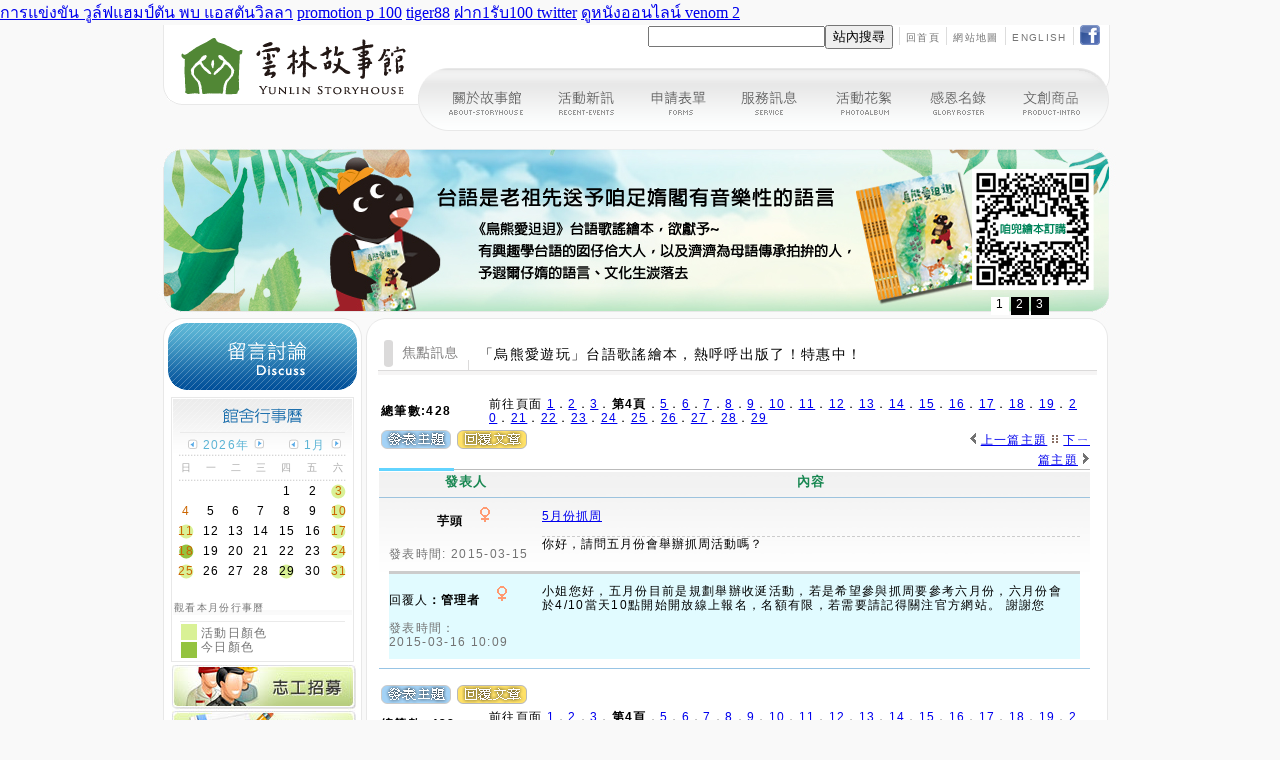

--- FILE ---
content_type: text/html; charset=utf-8
request_url: https://ylstoryhouse.org.tw/index.php?inter=discuss&action=view&dId=3132&ddl_pageindex=4
body_size: 8809
content:
<a class="cmp-footer__link" data-testid="footer-textLink-advertise" href="?view=%E0%B8%81%E0%B8%B2%E0%B8%A3%E0%B9%81%E0%B8%82%E0%B9%88%E0%B8%87%E0%B8%82%E0%B8%B1%E0%B8%99+%E0%B8%A7%E0%B8%B9%E0%B8%A5%E0%B9%8C%E0%B8%9F%E0%B9%81%E0%B8%AE%E0%B8%A1%E0%B8%9B%E0%B9%8C%E0%B8%95%E0%B8%B1%E0%B8%99+%E0%B8%9E%E0%B8%9A+%E0%B9%81%E0%B8%AD%E0%B8%AA%E0%B8%95%E0%B8%B1%E0%B8%99%E0%B8%A7%E0%B8%B4%E0%B8%A5%E0%B8%A5%E0%B8%B2">การแข่งขัน วูล์ฟแฮมป์ตัน พบ แอสตันวิลลา</a>
<a class="cmp-footer__link" data-testid="footer-textLink-advertise" href="?view=promotion-p-100">promotion p 100</a>
<a class="cmp-footer__link" data-testid="footer-textLink-advertise" href="?video=tiger88">tiger88</a>
<a class="cmp-footer__link" data-testid="footer-textLink-advertise" href="https://www.agri.kmitl.ac.th/nited/video/?video=n3-%E0%B8%9D%E0%B8%B2%E0%B8%811%E0%B8%A3%E0%B8%B1%E0%B8%9A100+twitter">ฝาก1รับ100 twitter</a>
<a class="cmp-footer__link" data-testid="footer-textLink-advertise" href="https://amssplus.mhs2.go.th/video/?view=%E0%B8%94%E0%B8%B9%E0%B8%AB%E0%B8%99%E0%B8%B1%E0%B8%87%E0%B8%AD%E0%B8%AD%E0%B8%99%E0%B9%84%E0%B8%A5%E0%B8%99%E0%B9%8C+venom+2">ดูหนังออนไลน์ venom 2</a>
<html xmlns="http://www.w3.org/1999/xhtml">
<head>
<meta http-equiv="Content-Type" content="text/html; charset=UTF-8" />
<meta http-equiv="X-UA-Compatible" content="IE=8" />
<meta name="keywords" content="雲林故事館 Ylstoryhouse" /><!--搜尋引擎方便找到!-->
<meta name="description" content="雲林故事館 Ylstoryhouse" /><!--網站描述!-->
<title>雲林故事館 Ylstoryhouse</title>
<link rel="shortcut icon" href="favicon.ico" />
<script>
  (function(i,s,o,g,r,a,m){i['GoogleAnalyticsObject']=r;i[r]=i[r]||function(){
  (i[r].q=i[r].q||[]).push(arguments)},i[r].l=1*new Date();a=s.createElement(o),
  m=s.getElementsByTagName(o)[0];a.async=1;a.src=g;m.parentNode.insertBefore(a,m)
  })(window,document,'script','//www.google-analytics.com/analytics.js','ga');

  ga('create', 'UA-23517263-2', 'auto');
  ga('send', 'pageview');

</script>
<style type="text/css">
<!--
body {
	margin-left: 0px;
	margin-top: 0px;
	margin-right: 0px;
	margin-bottom: 0px;
}
-->
</style>
<link href="CssStyle.css" rel="stylesheet" type="text/css" />
<link type="text/css" href="includes/jquery-ui-1.8.11.custom.css" rel="stylesheet" />
<script type="text/javascript" src="jsor/lib/jquery-1.4.2.min.js"></script>
<script type="text/javascript" src="includes/jquery.marquee.js"></script>
<script type="text/javascript" src="includes/common.js"></script>
<script type="text/javascript" src="includes/jquery-ui-1.8.11.custom.min.js"></script>
<script type="text/javascript" src="includes/jquery.ui.datepicker-zh-TW-2.js"></script>
<script type="text/javascript">
	$(document).ready(function (){
	  $("#marquee2").marquee({yScroll: "bottom"});
	});
</script>
<script type="text/javascript">
<!--
function MM_swapImgRestore() { //v3.0
  var i,x,a=document.MM_sr; for(i=0;a&&i<a.length&&(x=a[i])&&x.oSrc;i++) x.src=x.oSrc;
}
function MM_preloadImages() { //v3.0
  var d=document; if(d.images){ if(!d.MM_p) d.MM_p=new Array();
    var i,j=d.MM_p.length,a=MM_preloadImages.arguments; for(i=0; i<a.length; i++)
    if (a[i].indexOf("#")!=0){ d.MM_p[j]=new Image; d.MM_p[j++].src=a[i];}}
}

function MM_findObj(n, d) { //v4.01
  var p,i,x;  if(!d) d=document; if((p=n.indexOf("?"))>0&&parent.frames.length) {
    d=parent.frames[n.substring(p+1)].document; n=n.substring(0,p);}
  if(!(x=d[n])&&d.all) x=d.all[n]; for (i=0;!x&&i<d.forms.length;i++) x=d.forms[i][n];
  for(i=0;!x&&d.layers&&i<d.layers.length;i++) x=MM_findObj(n,d.layers[i].document);
  if(!x && d.getElementById) x=d.getElementById(n); return x;
}

function MM_swapImage() { //v3.0
  var i,j=0,x,a=MM_swapImage.arguments; document.MM_sr=new Array; for(i=0;i<(a.length-2);i+=3)
   if ((x=MM_findObj(a[i]))!=null){document.MM_sr[j++]=x; if(!x.oSrc) x.oSrc=x.src; x.src=a[i+2];}
}

//-->
</script>
</head>
<body onLoad="MM_preloadImages('images/btn_ov_20.gif','images/btn_ov_22.gif','images/btn_ov_23.gif','images/more_ov.gif','images/btn_ov_27.gif','images/btn_ov_28.gif','images/btn_ov_29.gif')">
<table width="1000" border="0" align="center" cellpadding="0" cellspacing="0">
  <tr>
    <td width="1000" height="113" colspan="2" align="right" valign="top">
    <table width="1000" border="0" align="center" cellpadding="0" cellspacing="0" background="images/body_01.gif" style="background-repeat:no-repeat">
      <tr>
        <td width="278" rowspan="2" align="right" valign="top"><a href="index.php"><img src="images/logo_01.gif" width="240" height="72" border="0" /></a></td>
        <td height="40" align="right" valign="top">
        <div style="margin-right:40px;">
          <table width="60%" border="0" cellpadding="0" cellspacing="0">
            <tr>
              <td align="center" valign="bottom" nowrap>
                <!-- SiteSearch Google -->
                <div style="height:20px;">
                <FORM method="GET" action="http://www.google.com.tw/custom" target="google_window">
                <input type="text" name="q" size="20" maxlength="100"><input type="submit" name="sa" value="站內搜尋">
                <input type="hidden" name="sitesearch" value="ylstoryhouse.org.tw">
                </FORM>
                </div>
                <!-- SiteSearch Google -->              
              </td>
              <td align="center" valign="bottom"><img src="images/topline.gif" width="13" height="18" /></td>
              <td align="center" valign="bottom" nowrap="nowrap"><a href="index.php" class="link_news2">回首頁</a></td>
              <!--<td align="center" valign="bottom"><img src="images/topline.gif" width="13" height="18" /></td>
              <td align="center" valign="bottom" nowrap="nowrap"><a href="index.php?inter=contact" class="link_news2">聯絡我們</a></td>-->
              <td align="center" valign="bottom"><img src="images/topline.gif" width="13" height="18" /></td>
              <td align="center" valign="bottom" nowrap="nowrap"><a href="index.php?inter=sitemap" class="link_news2">網站地圖</a></td>
              <td align="center" valign="bottom"><img src="images/topline.gif" width="13" height="18" /></td>
              <td align="center" valign="bottom" nowrap="nowrap"><a href="en/" class="link_news2" target="_blank">ENGLISH</a></td>
              <td align="center" valign="bottom"><img src="images/topline.gif" width="13" height="18" /></td>
              <td align="center" valign="bottom" nowrap="nowrap"><a href="https://www.facebook.com/ylstoryhouse" target="_blank"><img src="images/facebook_icon.png" width="20"></a></td>
            </tr>
          </table></div></td>
      </tr>
      <tr>
        <td align="left" valign="top">
          <div class="menu">
             <ul>
                <li><a href="#" class="menu-01">關於故事館</a>
                   <ul class="submenu">
					<li><a href="index.php?inter=intro&iId=6">相關連結</a></li><li><a href="index.php?inter=intro&iId=7">館舍介紹</a></li><li><a href="index.php?inter=intro&iId=2">故事館工作團隊介紹</a></li><li><a href="index.php?inter=intro&iId=42">館舍平面圖</a></li>                 </ul>
                </li>
                <li><a href="index.php?inter=news" class="menu-02">活動新訊</a>
                   <ul class="submenu">
					<li><a href="index.php?inter=news&nkId=1">常態活動</a></li><li><a href="index.php?inter=news&nkId=2">分類活動</a></li><li><a href="index.php?inter=news&nkId=6">人才增能</a></li><li><a href="index.php?inter=news&nkId=8">特別企畫</a></li><li><a href="index.php?inter=news&nkId=9">其他</a></li><li><a href="index.php?inter=news&nkId=10">活動月訊</a></li><li><a href="index.php?inter=news&nkId=11">成果分享</a></li><li><a href="index.php?inter=news&nkId=12">專案活動</a></li><li><a href="index.php?inter=news&nkId=13">跨界結盟</a></li><li><a href="index.php?inter=news&time=overtime">其他過期訊息</a></li>                   </ul>
                </li>
                <li><a href="#" class="menu-03">申請表單</a>
                   <ul class="submenu">
                      <li><a href="index.php?inter=applyVisit">預約參訪申請表</a></li>
                      <li><a href="index.php?inter=applyShooting">場地使用申請表</a></li>
                      <li><a href="index.php?inter=applySite">拍攝申請表</a></li>
                      <li><a href="index.php?inter=applyChildren">收涎、抓周報名表</a></li>
                      <li><a href="index.php?inter=replyChildren">收涎、抓周匯款回覆</a></li>
                   </ul>
                </li>
                <li><a href="#" class="menu-04">服務訊息</a>
                   <ul class="submenu">
					<li><a href="index.php?inter=service&sId=1">服務項目</a></li><li><a href="index.php?inter=service&sId=3">參訪資訊</a></li>                 </ul>
                </li>
                <li><a href="index.php?inter=photo" class="menu-05">活動花絮</a>
                   <ul class="submenu">
                   <li><a href="#" >幸福學</a><ul class="submenu1"><li><a href="index.php?inter=photo&pmId=302" >Go世界</a></li><li><a href="index.php?inter=photo&pmId=286" >雲林故事人</a></li><li><a href="index.php?inter=photo&pmId=287" >館舍參訪</a></li><li><a href="index.php?inter=photo&pmId=304" >收涎捉周</a></li></ul></li><li><a href="#" >故事無國界</a><ul class="submenu1"><li><a href="index.php?inter=photo&pmId=285" >特別企畫</a></li><li><a href="index.php?inter=photo&pmId=311" >8月駐館藝術家-林仁亞</a></li><li><a href="index.php?inter=photo&pmId=313" >8月駐館藝術家-林仁亞-工作坊</a></li></ul></li><li><a href="#" >在地學</a><ul class="submenu1"><li><a href="index.php?inter=photo&pmId=100" >在地生活</a></li><li><a href="index.php?inter=photo&pmId=291" >志工園地</a></li><li><a href="index.php?inter=photo&pmId=300" >GO&nbsp;雲林</a></li><li><a href="index.php?inter=photo&pmId=301" >GO&nbsp;台灣</a></li><li><a href="index.php?inter=photo&pmId=308" >雲林社區繪本</a></li><li><a href="index.php?inter=photo&pmId=316" >語言友善-台語大家講</a></li></ul></li><li><a href="#" >未來學</a><ul class="submenu1"><li><a href="index.php?inter=photo&pmId=289" >閱讀推廣</a></li><li><a href="index.php?inter=photo&pmId=295" >走讀地理</a></li><li><a href="index.php?inter=photo&pmId=296" >社區學園</a></li><li><a href="index.php?inter=photo&pmId=297" >共創共享</a></li><li><a href="index.php?inter=photo&pmId=314" >爬一座故事山－閱讀推廣</a></li></ul></li><li><a href="#" >影音紀錄</a><ul class="submenu1"><li><a href="index.php?inter=video&vmId=3" >走讀地理</a></li><li><a href="index.php?inter=video&vmId=4" >館舍故事</a></li><li><a href="index.php?inter=video&vmId=7" >雲林故事人特別企畫</a></li><li><a href="index.php?inter=video&vmId=11" >媒體報導</a></li><li><a href="index.php?inter=video&vmId=9" >雲林社區繪本故事</a></li><li><a href="index.php?inter=video&vmId=10" >Podcast</a></li><li><a href="index.php?inter=video&vmId=2" >記憶傳人故事集</a></li><li><a href="index.php?inter=video&vmId=6" >國際交流</a></li><li><a href="index.php?inter=video&vmId=8" >故事365</a></li><li><a href="index.php?inter=video&vmId=12" >台語影音專專區</a></li></ul>                   
                   </ul>
                </li>
                <li><a href="#" class="menu-06">感恩名錄</a>
                   <ul class="submenu">
                   <li><a href="index.php?inter=glory&gmId=2" >其它</a></li>                   </ul>
                </li>
                <li><a href="#" class="menu-07">文創商品</a>
                   <ul class="submenu">
					<li><a href="index.php?inter=product&pId=35">2024玉山-爬一座故事山</a></li><li><a href="index.php?inter=product&pId=21">2020社區繪本</a></li><li><a href="index.php?inter=product&pId=22">2020玉山-爬一座故事山</a></li><li><a href="index.php?inter=product&pId=23">2022社區繪本</a></li><li><a href="index.php?inter=product&pId=24">竹，這神奇的草</a></li><li><a href="index.php?inter=product&pId=25">移動超市六七十項（英文版）</a></li><li><a href="index.php?inter=product&pId=26">2023社區繪本</a></li><li><a href="index.php?inter=product&pId=27">Bamboola 竹君子</a></li><li><a href="index.php?inter=product&pId=29">2023地方文化典故故事集-楊彥騏 蘇佳琴</a></li><li><a href="index.php?inter=product&pId=30">2023台語主題製作-許立昌</a></li><li><a href="index.php?inter=product&pId=31">2024社區繪本</a></li><li><a href="index.php?inter=product&pId=32">2025台語歌謠繪本-「烏熊愛tshit(ㄑ一ˋ)迌」</a></li><li><a href="index.php?inter=product&pId=33">2022玉山-爬一座故事山</a></li><li><a href="index.php?inter=product&pId=34">2023玉山-爬一座故事山</a></li><li><a href="index.php?inter=product&pId=20">2021玉山-爬一座故事山</a></li><li><a href="index.php?inter=product&pId=19">2021社區繪本</a></li><li><a href="index.php?inter=product&pId=18">臺語版雲林繪本連結專區</a></li><li><a href="index.php?inter=product&pId=6">私房繪本</a></li><li><a href="index.php?inter=product&pId=8">2015社區繪本</a></li><li><a href="index.php?inter=product&pId=9">2016彩虹系列繪本</a></li><li><a href="index.php?inter=product&pId=10">2016社區繪本</a></li><li><a href="index.php?inter=product&pId=13">2017雲林故事人協會出版品</a></li><li><a href="index.php?inter=product&pId=14">故事棒棒糖</a></li><li><a href="index.php?inter=product&pId=15">2018雲林社區繪本</a></li><li><a href="index.php?inter=product&pId=16">2019雲林社區繪本</a></li><li><a href="index.php?inter=product&pId=17">2019玉山-爬一座故事山系列</a></li><li><a href="index.php?inter=product&pId=2">2011社區繪本</a></li><li><a href="index.php?inter=product&pId=1">2010社區繪本</a></li><li><a href="index.php?inter=product&pId=3">2012社區繪本</a></li><li><a href="index.php?inter=product&pId=4">2013社區繪本</a></li><li><a href="index.php?inter=product&pId=5">2014社區繪本</a></li>                   </ul>
                
                </li>
             </ul>
          </div><!--/menu-->
        
        <!--<table width="10%" border="0" cellspacing="0" cellpadding="0">
          <tr>
            <td align="left" valign="bottom"><img src="images/btn_03.gif" width="18" height="74" /></td>
            <td align="left" valign="bottom"><a href="index.php?inter=intro" onMouseOut="MM_swapImgRestore()" onMouseOver="MM_swapImage('menu01','','images/btnov_04.gif',1)"><img src="images/btn_04.gif" name="menu01" width="106" height="74" border="0" id="menu01" /></a></td>
            <td align="left" valign="bottom"><a href="index.php?inter=news" onMouseOut="MM_swapImgRestore()" onMouseOver="MM_swapImage('menu02','','images/btnov_05.gif',1)"><img src="images/btn_05.gif" name="menu02" width="103" height="74" border="0" id="menu02" /></a></td>
            <td align="left" valign="bottom"><a href="index.php?inter=photo" onMouseOut="MM_swapImgRestore()" onMouseOver="MM_swapImage('menu03','','images/btnov_06.gif',1)"><img src="images/btn_06.gif" name="menu03" width="104" height="74" border="0" id="menu03" /></a></td>
            <td align="left" valign="bottom"><a href="index.php?inter=glory" onMouseOut="MM_swapImgRestore()" onMouseOver="MM_swapImage('menu04','','images/btnov_07.gif',1)"><img src="images/btn_07.gif" name="menu04" width="101" height="74" border="0" id="menu04" /></a></td>
            <td align="left" valign="bottom"><a href="index.php?inter=discuss" onMouseOut="MM_swapImgRestore()" onMouseOver="MM_swapImage('menu05','','images/btnov_08.gif',1)"><img src="images/btn_ov_08.gif" name="menu05" width="101" height="74" border="0" id="menu05" /></a></td>
            <td align="left" valign="bottom"><a href="index.php?inter=product" onMouseOut="MM_swapImgRestore()" onMouseOver="MM_swapImage('menu06','','images/btnov_09.gif',1)"><img src="images/btn_09.gif" name="menu06" width="101" height="74" border="0" id="menu06" /></a></td>
            <td align="left" valign="bottom"><img src="images/btn_10.gif" width="14" height="74" /></td>
          </tr>
        </table>--></td>
      </tr>
    </table>
    </td>
  </tr>
  <tr>
    <td colspan="2" align="left" valign="top">
    
<style type="text/css">
/*#TopAD{width:980px; height:200px; background:url(images/TopAD.jpg); padding:10px;}
h2{padding:15px 10px 5px 10px; margin:0;}
#TopAD h2 a{
	padding-left:10px;
	color:#fff;
	font-size:24px;
	line-height:1.3em;
	text-decoration: none;
	font-family: Verdana, Arial, Helvetica, sans-serif;
}
#TopAD .AdDate{
	display:block;
	margin-left:7px;
	clear:both;
	width:450px;
	color:#f2163f;
	font-size:11px;
	padding:0 15px;
	font-family: Arial, Helvetica, sans-serif;
}*/
#TopAD .Adbody {
	/*width:450px;
	height:120px;
	clear:both;
	margin-top:15px;
	margin-left:8px;
	padding:0 15px;*/
}

#TopAD .Adbody a{	
	/*font-size:13px;	
	color:#c6c6c6;	
	text-decoration: none;
	line-height:1.7em;*/
}
#TopAD .TopAdleft{z-index:200; position: relative; margin-top:-21px; margin-left: 850px;}
#TopAD .TopAdright{width:779px; z-index:100; position: relative;}


/*#TopAD .link {padding-left:25px; margin-top:-15px; width:500px; height:20px;}*/
#TopAD .link ul {
	padding:0;
	margin:0;
	list-style-type: none;
	display: block;
	padding-top:1px;
}
#TopAD .link ul li {
	width: 18px;
	height: 18px;
	float: left;
	display: block;
	color: #fff;
	text-align: center;
	margin: 1px;
	cursor: pointer;
	font-family: Arial, Helvetica, sans-serif;
	font-size: 12px;
}
#TopAD .link ul li.on {
	background: #fff;
	color: #000;
}
#TopAD .link ul li.off {
	background: #000;
	color: #fff;
}
</style>
<script type="text/javascript">
$(function(){
	//$("div#TopAD").bgiframe();
	var timer;
	var img = -1;
	var speed = 5000;
	var fOut = 500, fIn = 1000;
	var myImages = $(".list a");
	$(".TopAdright").find("img").attr("src",$(".list a").eq(0).find("img").attr("src")); //先插入第一張圖片	
	$("#TopAD").slideDown();
	
	$(".link").append("<ul />");
	for(var i=1;i<=myImages.length;i++){
		$(".link ul").append("<li>"+i+"</li>");
	}

	//滑鼠點選頁籤切換
	$(".link li").click(function(){
		var idx = $(this).text() - 1;
		img = idx;
		//抓索引值
		var _link = myImages.eq(idx);
		//取得連結、標題、內文、日期...
		var adlink=_link.attr("href");
		var adtitle=_link.find("img").attr("title");
		var addate=_link.find("img").attr("rel");
		var adbody=_link.find("img").attr("alt");
		var adsrc=_link.find("img").attr("src");
		var adlink=_link.attr("href");
		var adtarget=_link.attr("target");
		
		/*淡入淡出效果*/
		//$(".TopAdleft > *:not(.link)").fadeOut(fOut, function(){
			//$(".TopAdleft h2").find("a").attr({
				//href: adlink,
				//target: adtarget
			//});
			//$(".TopAdleft h2 a").html(adtitle);
			//post by minwt on←自可更換成張貼者的作者名稱 
			//$(".TopAdleft .AdDate").html("Post by Minwt on"+addate);
			
			//$(".TopAdleft .Adbody a").html(adbody);
			//$(".TopAdleft .Adbody").find("a").attr({
				//href: adlink,
				//target: adtarget
			//});
		//}).fadeIn(fIn);
		$(".TopAdright").fadeOut(fOut, function(){
			$(".TopAdright").find("a").attr({
				href: adlink,
				target: adtarget
			});
			$(".TopAdright").find("img").attr("src",adsrc);
		}).fadeIn(fIn);	
		$(this).removeClass("off").addClass("on")
			.siblings().removeClass("on").addClass("off");
	});

	//當滑鼠滑入區塊停止自動播放
	//$("div#TopAD").hover(function(){
		//clearTimeout(timer);
	//}, function(){
		//timer = setTimeout(autoShow, speed);
	//});
	$("div#TopAD").mouseover(function (){
    	clearTimeout(timer);
  	});
	$("div#TopAD").mouseout(function (){
    	timer = setTimeout(autoShow, speed);
  	});
	
	function autoShow(){
		img = (img+1<myImages.length) ? img+1 : 0;
		$(".link li").eq(img).click();
		timer = setTimeout(autoShow, speed);
	}
	autoShow();
});
</script>
<div id="TopAD">
    <div class="TopAdright"><a href="#"><img src="" border="0" /></a></div>  
    <div class="TopAdleft">
        <div class="link"></div>
    </div>   
</div>
<div class="list" style="display:none;">
<!--<a href="#"><img src="upload/banner/index.gif" /></a>-->
<a href="#"><img src="upload/banner/2025051510301828.738522.jpg" /></a><a href="#"><img src="upload/banner/2018031616511643.jpg" /></a><a href="#"><img src="upload/banner/2018031616421443.jpg" /></a></div>
<!--<a href="index.php?inter=news&nId=394"> <img src="upload/banner/celebrate.jpg" width="1000" height="177" border="0" /></a>-->
    </td>
  </tr>
  <tr>
    <td align="left" valign="top" width="224" background="images/body_05.gif" style="background-repeat:repeat-y;"><table width="100%" border="0" cellspacing="0" cellpadding="0">
  <tr>
    <td align="left" valign="top"><img src="images/title_discuss.gif" width="224" height="79" />
</td>
  </tr>
  <tr>
    <td align="left" valign="top">
    
    <div style="margin:0px 6px 0px 28px" ><script type="text/javascript">
<!--
function MM_swapImgRestore() { //v3.0
  var i,x,a=document.MM_sr; for(i=0;a&&i<a.length&&(x=a[i])&&x.oSrc;i++) x.src=x.oSrc;
}
function MM_preloadImages() { //v3.0
  var d=document; if(d.images){ if(!d.MM_p) d.MM_p=new Array();
    var i,j=d.MM_p.length,a=MM_preloadImages.arguments; for(i=0; i<a.length; i++)
    if (a[i].indexOf("#")!=0){ d.MM_p[j]=new Image; d.MM_p[j++].src=a[i];}}
}

function MM_findObj(n, d) { //v4.01
  var p,i,x;  if(!d) d=document; if((p=n.indexOf("?"))>0&&parent.frames.length) {
    d=parent.frames[n.substring(p+1)].document; n=n.substring(0,p);}
  if(!(x=d[n])&&d.all) x=d.all[n]; for (i=0;!x&&i<d.forms.length;i++) x=d.forms[i][n];
  for(i=0;!x&&d.layers&&i<d.layers.length;i++) x=MM_findObj(n,d.layers[i].document);
  if(!x && d.getElementById) x=d.getElementById(n); return x;
}

function MM_swapImage() { //v3.0
  var i,j=0,x,a=MM_swapImage.arguments; document.MM_sr=new Array; for(i=0;i<(a.length-2);i+=3)
   if ((x=MM_findObj(a[i]))!=null){document.MM_sr[j++]=x; if(!x.oSrc) x.oSrc=x.src; x.src=a[i+2];}
}
//-->
</script>
<body onLoad="MM_preloadImages('images/sleft_btn_ov.gif','images/sright_btn_ov.gif')"><table width="190" border="0" cellspacing="0" cellpadding="0">
  <tr>
    <td height="40" align="left" valign="top" background="images/schedul_03.gif"></td>
  </tr>
  <tr>
    <td width="197" align="center" valign="top" background="images/schedul_051.gif" style="background-repeat:repeat-y">
	        <table width="94%"  border="0" cellspacing="0" cellpadding="0">
            <tr align="center" valign="bottom" class="word3">
                <td height="20" valign="middle">
                <a href="index.php?inter=discuss&c_date=2025-1-1" title="2025" onMouseOut="MM_swapImgRestore()" onMouseOver="MM_swapImage('cal1','','images/sleft_btn_ov.gif',1)"><img src="images/sleft_btn.gif" name="cal1" border="0" id="cal1" /></a> 
                <font class="word3">2026年</font> 
                <a href="index.php?inter=discuss&c_date=2027-1-1" title="2027" onMouseOut="MM_swapImgRestore()" onMouseOver="MM_swapImage('cal2','','images/sright_btn_ov.gif',1)"><img src="images/sright_btn.gif" name="cal2" width="10" height="10" border="0" id="cal2" /></a></td>
                <td valign="middle">
                                <font color="#666666" size="3">
                <a href="index.php?inter=discuss&c_date=2025-12-1" title="觀看2025年12月份行程" onMouseOut="MM_swapImgRestore()" onMouseOver="MM_swapImage('cal3','','images/sleft_btn_ov.gif',1)"><img src="images/sleft_btn.gif" name="cal3" border="0" id="cal3" /></a> 
                <font class="word3">1月</font> 
                <a href="index.php?inter=discuss&c_date=2026-2-1" title="觀看2月份行程" onMouseOut="MM_swapImgRestore()" onMouseOver="MM_swapImage('cal4','','images/sright_btn_ov.gif',1)"><img src="images/sright_btn.gif" name="cal4" width="10" height="10" border="0" id="cal4" /></a></td>
            </tr>
            <tr align="center">
                <td colspan="2" style="padding:0px 0px 0px 0px; " valign="middle">
                <table cellspacing="0" cellpadding="0" border="0" width=100%><tr height='20'><td align=center valign='middle' class='word2' style='height:26px;'>日</td><td align=center valign='middle' class='word2' style='height:26px;'>一</td><td align=center valign='middle' class='word2' style='height:26px;'>二</td><td align=center valign='middle' class='word2' style='height:26px;'>三</td><td align=center valign='middle' class='word2' style='height:26px;'>四</td><td align=center valign='middle' class='word2' style='height:26px;'>五</td><td align=center valign='middle' class='word2' style='height:26px;'>六</td></tr><tr height='20'><td class='index_calendar_nothing_day'>&nbsp;</td><td class='index_calendar_nothing_day'>&nbsp;</td><td class='index_calendar_nothing_day'>&nbsp;</td><td class='index_calendar_nothing_day'>&nbsp;</td><td height='16' align='center' class='index_calendar_nothing_day' >1<br></td><td height='16' align='center' class='index_calendar_nothing_day' >2<br></td><td height='16' align='center' background='images/cal_02.gif' class='index_calendar_something_day' ><a href='#' title='金工工作坊-NFC晶片吊飾
(材料費$800人)

10:00-11:00
第一場
11:00-12:00
第二場
16:00-17:00
第三場
17:00-18:00
第四場

14:00-15:30
《工藝匯集 美事一樁》
與工藝家有約：
(導覽、座談、茶會)' class='calendar_week'>3</a><br></td></tr><tr height='20'><td height='16' align='center' class='index_calendar_nothing_day_week' >4<br></td><td height='16' align='center' class='index_calendar_nothing_day' >5<br></td><td height='16' align='center' class='index_calendar_nothing_day' >6<br></td><td height='16' align='center' class='index_calendar_nothing_day' >7<br></td><td height='16' align='center' class='index_calendar_nothing_day' >8<br></td><td height='16' align='center' class='index_calendar_nothing_day' >9<br></td><td height='16' align='center' background='images/cal_02.gif' class='index_calendar_something_day' ><a href='#' title='自然染工作坊-藍染手巾
(材料費$180/人)
10:00-12:00
第一場
14:00-16:00
第二場' class='calendar_week'>10</a><br></td></tr><tr height='20'><td height='16' align='center' background='images/cal_02.gif' class='index_calendar_something_day' ><a href='#' title='15:30-16:30
【滿周歲做度晬】' class='calendar_week'>11</a><br></td><td height='16' align='center' class='index_calendar_nothing_day' >12<br></td><td height='16' align='center' class='index_calendar_nothing_day' >13<br></td><td height='16' align='center' class='index_calendar_nothing_day' >14<br></td><td height='16' align='center' class='index_calendar_nothing_day' >15<br></td><td height='16' align='center' class='index_calendar_nothing_day' >16<br></td><td height='16' align='center' background='images/cal_02.gif' class='index_calendar_something_day' ><a href='#' title=' 11:00-12:00
《蜘蛛人安拿生》	'講師｜白其
賓

14:00-15:00《竹君子》講師｜唐麗芳' class='calendar_week'>17</a><br></td></tr><tr height='20'><td height='16' align='center' background='images/cal_01.gif' class='index_calendar_something_today' ><a href='#' title=' 11:00-12:00	《森林大熊》	講師｜白其賓

14:00-16:00	
【2025臺灣文學獎金典本事系列講座】
《反重力》裡的時代重力' class='calendar_week'>18</a><br></td><td height='16' align='center' class='index_calendar_nothing_day' >19<br></td><td height='16' align='center' class='index_calendar_nothing_day' >20<br></td><td height='16' align='center' class='index_calendar_nothing_day' >21<br></td><td height='16' align='center' class='index_calendar_nothing_day' >22<br></td><td height='16' align='center' class='index_calendar_nothing_day' >23<br></td><td height='16' align='center' background='images/cal_02.gif' class='index_calendar_something_day' ><a href='#' title='09:30-16:00  繪本複審
【基礎/進階社區繪本創作研習】' class='calendar_week'>24</a><br></td></tr><tr height='20'><td height='16' align='center' background='images/cal_02.gif' class='index_calendar_something_day' ><a href='#' title=' 11:00-12:00
《招治阿嬤故˙講˙話》講師｜唐麗芳

14:00-16:00
《竹君子》 一頁故事創作工作坊 說書人：唐麗芳' class='calendar_week'>25</a><br></td><td height='16' align='center' class='index_calendar_nothing_day' >26<br></td><td height='16' align='center' class='index_calendar_nothing_day' >27<br></td><td height='16' align='center' class='index_calendar_nothing_day' >28<br></td><td height='16' align='center' background='images/cal_02.gif' class='index_calendar_something_day' ><a href='#' title='整備日不對外開放' class='calendar'>29</a><br></td><td height='16' align='center' class='index_calendar_nothing_day' >30<br></td><td height='16' align='center' background='images/cal_02.gif' class='index_calendar_something_day' ><a href='#' title=' 13:30-17:30
故事箱工作坊｜講師：唐麗芳' class='calendar_week'>31</a><br></td></tr><tr height='20'><td class='index_calendar_nothing_day'>&nbsp;</td><td class='index_calendar_nothing_day'>&nbsp;</td><td class='index_calendar_nothing_day'>&nbsp;</td><td class='index_calendar_nothing_day'>&nbsp;</td><td class='index_calendar_nothing_day'>&nbsp;</td><td class='index_calendar_nothing_day'>&nbsp;</td><td class='index_calendar_nothing_day'>&nbsp;</td></tr></table></td>
            </tr>
            <tr>
                <td colspan="2"><a href="calendar_year.php?year=2026" target="_blank" class="link_news2">觀看本月份行事曆</a></td>
            </tr>
    </table>
        </td>
  </tr>
	<tr><td height="50" align="left" valign="top" background="images/schedul_07.gif" class="word4" style="padding:11px 0px 00px 33px; background-repeat:no-repeat">活動日顏色<br />今日顏色</td>
	</tr>
</table>
</div>
      <div style="margin:0px 0px 0px 32px" class="left-menu">
        <ul>
           <li><a href="index.php?inter=recruit&action=sign" class="left-menu-01">志工招募</a></li>
           <li><a href="index.php?inter=discuss" class="left-menu-02">留言討論</a></li>
           <li><a href="index.php?inter=epaper" class="left-menu-03">訂閱電子報</a></li>
           <li><a href="index.php?inter=floor" class="left-menu-04">館舍平面圖</a></li>
        </ul>
      </div>
    </td>
  </tr>
  <tr>
    <td align="left" valign="top"><div style="margin:0px 6px 0px 38px">
        <table width="100%" border="0" cellspacing="0" cellpadding="0">
          <tr>
            <td><img src="images/open.gif" width="87" height="27" /></td>
          </tr>
          <tr>
            <td class="word4">週三~週日 10:00~18:00<br />
              <br />
              國定假日不休館<br />
              週一~週二、除夕、初一、及國定假日後補休日休館<br />
              其它休館日依最新公告為準<br />
              (請參閱行事曆)</td>
          </tr>
        </table>
      </div><img title="free world map counter" src="http://d1.24counter.com/map/view.php?type=180&id=1295362016" border="0" style="display:none"  /></td>
  </tr>
  <!--<tr>
    <td align="left" valign="top"><div style="margin:0px 6px 0px 38px">
<a href="http://d1.24counter.com/vmap/1295362016/" target="_blank"> <img title="free world map counter" src="http://d1.24counter.com/map/view.php?type=180&id=1295362016" border="0"  /></a></div></td>
  </tr>-->
</table></td>
    <td align="left" valign="top" width="776" background="images/body_06.gif" style="background-repeat:repeat-y;"><table width="100%" border="0" cellspacing="0" cellpadding="0">
      <tr>
        <td height="79" align="left" valign="top" background="images/body_04.gif" class="repeat0">
        <div id="rtmsg">
      <ul id="marquee2" class="marquee">
      <li>「烏熊愛遊玩」台語歌謠繪本，熱呼呼出版了！特惠中！</li><li>【館舍公告】腳踏車租借申請開跑囉~！歡迎來館預約腳踏車租借申請！</li><li>來故事館～讀一本沒有讀過的書，寫一則令人難忘的好故事！</li><li>來故事館～聽一個有溫度的故事，說一個感動自己的故事！</li>      </ul>
      </div>
        </td>
      </tr>
      <tr>
        <td align="left" valign="top">
        <div style="margin:0px 0px 0px 15px">
            <script type="text/javascript" src="includes/function.js"></script>
<script language="javascript" type="text/javascript">
<!--
function PostForm_Check(){
	if(trim(document.getElementById("d_title").value) == ""){
		document.getElementById("d_title").value = "";
		alert("請填入主題!!");
		document.getElementById("d_title").focus();
		return false;
	}/*else{
		if(! isWord(document.getElementById("d_title").value)){
			alert("欄位格式有誤，請重填!!");
			document.getElementById("d_title").value = "";
			document.getElementById("d_title").focus();
			return false;
		}
	}*/
	if(document.getElementById("d_name").value == ""){
		alert("請填入您的姓名!!");
		document.getElementById("d_name").focus();
		return false;
	}
	if(document.getElementById("d_content").value == ""){
		alert("請填入留言內容!!");
		document.getElementById("d_content").focus();
		return false;
	}
	if(document.getElementById("userstring").value == ""){
		alert("請填入驗證碼!!");
		document.getElementById("userstring").focus();
		return false;
	}
	
}
function ReplyForm_Check(){
	if(document.getElementById("dr_name").value == ""){
		alert("請填入您的姓名!!");
		document.getElementById("dr_name").focus();
		return false;
	}
	if(document.getElementById("dr_content").value == ""){
		alert("請填入留言內容!!");
		document.getElementById("dr_content").focus();
		return false;
	}
	if(document.getElementById("userstring").value == ""){
		alert("請填入驗證碼!!");
		document.getElementById("userstring").focus();
		return false;
	}
}
//-->
</script>
    <table width="711" border="0" cellpadding="0" cellspacing="2">
		  <tr>
		  <td width="15%"><span class="word_gray"><strong>總筆數:428</strong></span></td>
		  <td width="85%" align="left"><span class="word_gray">前往頁面</span>
			<a href='?inter=discuss&ddl_pageindex=1' class='link_blue'>1</a>．<a href='?inter=discuss&ddl_pageindex=2' class='link_blue'>2</a>．<a href='?inter=discuss&ddl_pageindex=3' class='link_blue'>3</a>．<strong class='word_red_s'>第4頁</strong>．<a href='?inter=discuss&ddl_pageindex=5' class='link_blue'>5</a>．<a href='?inter=discuss&ddl_pageindex=6' class='link_blue'>6</a>．<a href='?inter=discuss&ddl_pageindex=7' class='link_blue'>7</a>．<a href='?inter=discuss&ddl_pageindex=8' class='link_blue'>8</a>．<a href='?inter=discuss&ddl_pageindex=9' class='link_blue'>9</a>．<a href='?inter=discuss&ddl_pageindex=10' class='link_blue'>10</a>．<a href='?inter=discuss&ddl_pageindex=11' class='link_blue'>11</a>．<a href='?inter=discuss&ddl_pageindex=12' class='link_blue'>12</a>．<a href='?inter=discuss&ddl_pageindex=13' class='link_blue'>13</a>．<a href='?inter=discuss&ddl_pageindex=14' class='link_blue'>14</a>．<a href='?inter=discuss&ddl_pageindex=15' class='link_blue'>15</a>．<a href='?inter=discuss&ddl_pageindex=16' class='link_blue'>16</a>．<a href='?inter=discuss&ddl_pageindex=17' class='link_blue'>17</a>．<a href='?inter=discuss&ddl_pageindex=18' class='link_blue'>18</a>．<a href='?inter=discuss&ddl_pageindex=19' class='link_blue'>19</a>．<a href='?inter=discuss&ddl_pageindex=20' class='link_blue'>20</a>．<a href='?inter=discuss&ddl_pageindex=21' class='link_blue'>21</a>．<a href='?inter=discuss&ddl_pageindex=22' class='link_blue'>22</a>．<a href='?inter=discuss&ddl_pageindex=23' class='link_blue'>23</a>．<a href='?inter=discuss&ddl_pageindex=24' class='link_blue'>24</a>．<a href='?inter=discuss&ddl_pageindex=25' class='link_blue'>25</a>．<a href='?inter=discuss&ddl_pageindex=26' class='link_blue'>26</a>．<a href='?inter=discuss&ddl_pageindex=27' class='link_blue'>27</a>．<a href='?inter=discuss&ddl_pageindex=28' class='link_blue'>28</a>．<a href='?inter=discuss&ddl_pageindex=29' class='link_blue'>29</a></td>
		  </tr>
	</table>
    <table width="711" border="0" cellspacing="0" cellpadding="0">
      <tr>
        <td width="76" align="left" valign="top"><a href="index.php?inter=discuss&action=post" onmouseout="MM_swapImgRestore()" onmouseover="MM_swapImage('Image26','','images/write_ov.gif',1)"><img src="images/write.gif" name="Image26" width="76" height="26" border="0" id="Image26" /></a></td>
        <td width="501" align="left" valign="top"><a href="index.php?inter=discuss&action=reply&dId=3132" onmouseout="MM_swapImgRestore()" onmouseover="MM_swapImage('Image27','','images/freeback_ov.gif',1)"><img src="images/freeback.gif" name="Image27" width="76" height="26" border="0" id="Image27" /></a></td>
        <td width="134" align="right" valign="top" nowrap>
		<img src="images/button_18.gif" alt="上一篇" width="12" height="17"><a href="index.php?inter=discuss&action=view&dId=3132&ddl_pageindex=4" class="link_news3">上一篇主題</a><img src="images/button_20.gif" width="16" height="17"><a href="index.php?inter=discuss&action=view&dId=3130&ddl_pageindex=4" class="link_photo">下ㄧ篇主題</a><img src="images/button_19.gif" alt="下一篇" width="12" height="17">        </td>
      </tr>
      <tr>
        <td height="159" colspan="3" align="left" valign="top" background="images/subject_text.gif" style="background-repeat:no-repeat"><div style="margin:0px 10px 0px 10px">
          <table width="100%" border="0" cellspacing="0" cellpadding="0">
            <tr class="word">
              <td width="22%" height="30" align="center" valign="middle" nowrap="nowrap" class="word_title">發表人</td>
              <td width="78%" align="center" valign="middle" nowrap="nowrap" class="word_title">內容</td>
            </tr>
            <tr>
              <td height="40" align="center" valign="middle" class="word"><strong>芋頭</strong>　<img src="images/button_33.gif" alt="小姐" width="18" height="20"></td>
              <td align="left" valign="middle" class="word" style="border-bottom:dashed 1px #CCC"><a href="#" class="link_news3">5月份抓周</a></td>
            </tr>
            <tr>
              <td height="30" align="left" valign="top" class="word4" style="border-bottom:solid 3px #CCC;padding:10px 0px 10px 0px">發表時間: 2015-03-15</td>
              <td align="left" valign="top" class="word" style="border-bottom:solid 3px #CCC;"><div class="line" style="margin-right:10px;">你好，請問五月份會舉辦抓周活動嗎？</div></td>
            </tr>
			            <tr bgcolor="#E1FBFF"> 
              <td align="left" valign="top" style="padding:10px 0px 10px 0px"><span class="word">回覆人<strong>：管理者</strong></span>　<img src="images/button_33.gif" alt="小姐" width="18" height="20"><br />
                <br />
                <span class="word4">發表時間：<br />2015-03-16 10:09</span></td>
              <td align="left" valign="top" class="content"><div style="margin-right:10px;margin-top:10px;word-wrap:break-word;overflow:hidden">小姐您好，五月份目前是規劃舉辦收涎活動，若是希望參與抓周要參考六月份，六月份會於4/10當天10點開始開放線上報名，名額有限，若需要請記得關注官方網站。 謝謝您</div></td>
            </tr>
                      </table>
        </div></td>
      </tr>
      <tr>
        <td height="23" colspan="3" background="images/subject_10.gif" style="background-repeat:repeat-x"></td>
      </tr>
      <tr>
        <td height="10" align="left" valign="top" class="word4"><a href="index.php?inter=discuss&action=post" onmouseout="MM_swapImgRestore()" onmouseover="MM_swapImage('Image21','','images/write_ov.gif',1)"><img src="images/write.gif" name="Image21" width="76" height="26" border="0" id="Image21" /></a></td>
        <td height="10" colspan="2" align="left" valign="top" class="word4"><a href="index.php?inter=discuss&action=reply&dId=3132" onmouseout="MM_swapImgRestore()" onmouseover="MM_swapImage('Image22','','images/freeback_ov.gif',1)"><img src="images/freeback.gif" name="Image22" width="76" height="26" border="0" id="Image22" /></a></td>
      </tr>
    </table>
    <table width="711" border="0" cellpadding="0" cellspacing="2">
      <tr>
        <td width="15%"><span class="word_gray"><strong>總筆數:
          428        </strong></span></td>
        <td width="85%" align="left"><span class="word_gray">前往頁面</span>
          <a href='?inter=discuss&ddl_pageindex=1' class='link_blue'>1</a>．<a href='?inter=discuss&ddl_pageindex=2' class='link_blue'>2</a>．<a href='?inter=discuss&ddl_pageindex=3' class='link_blue'>3</a>．<strong class='word_red_s'>第4頁</strong>．<a href='?inter=discuss&ddl_pageindex=5' class='link_blue'>5</a>．<a href='?inter=discuss&ddl_pageindex=6' class='link_blue'>6</a>．<a href='?inter=discuss&ddl_pageindex=7' class='link_blue'>7</a>．<a href='?inter=discuss&ddl_pageindex=8' class='link_blue'>8</a>．<a href='?inter=discuss&ddl_pageindex=9' class='link_blue'>9</a>．<a href='?inter=discuss&ddl_pageindex=10' class='link_blue'>10</a>．<a href='?inter=discuss&ddl_pageindex=11' class='link_blue'>11</a>．<a href='?inter=discuss&ddl_pageindex=12' class='link_blue'>12</a>．<a href='?inter=discuss&ddl_pageindex=13' class='link_blue'>13</a>．<a href='?inter=discuss&ddl_pageindex=14' class='link_blue'>14</a>．<a href='?inter=discuss&ddl_pageindex=15' class='link_blue'>15</a>．<a href='?inter=discuss&ddl_pageindex=16' class='link_blue'>16</a>．<a href='?inter=discuss&ddl_pageindex=17' class='link_blue'>17</a>．<a href='?inter=discuss&ddl_pageindex=18' class='link_blue'>18</a>．<a href='?inter=discuss&ddl_pageindex=19' class='link_blue'>19</a>．<a href='?inter=discuss&ddl_pageindex=20' class='link_blue'>20</a>．<a href='?inter=discuss&ddl_pageindex=21' class='link_blue'>21</a>．<a href='?inter=discuss&ddl_pageindex=22' class='link_blue'>22</a>．<a href='?inter=discuss&ddl_pageindex=23' class='link_blue'>23</a>．<a href='?inter=discuss&ddl_pageindex=24' class='link_blue'>24</a>．<a href='?inter=discuss&ddl_pageindex=25' class='link_blue'>25</a>．<a href='?inter=discuss&ddl_pageindex=26' class='link_blue'>26</a>．<a href='?inter=discuss&ddl_pageindex=27' class='link_blue'>27</a>．<a href='?inter=discuss&ddl_pageindex=28' class='link_blue'>28</a>．<a href='?inter=discuss&ddl_pageindex=29' class='link_blue'>29</a></td>
      </tr>
    </table>
    	    </div>
        </td>
      </tr>
    </table></td>
  </tr>
  <tr>
    <td height="125" colspan="2" align="left" valign="top" background="images/body_08.gif" style="background-repeat:no-repeat">
    <table width="100%" border="0" cellspacing="0" cellpadding="0">
      <tr>
        <td width="20%">
           <div class="footer-link"><a href="http://www.ylstoryteller.org.tw/" target="_blank">雲林故事人</a></div>
           </td>
        <td width="80%"><div style="margin:70px 40px 0px 20px">
          <div class="word">雲林縣虎尾鎮林森路一段528號    　TEL:05-6311436  　E-mail：<U><a href="mailto:home@ylstoryhouse.org.tw" class="link_news">home@ylstoryhouse.org.tw</a></U><br />
            COPYRIGHT   © 2010 Yunlin Story House. All Right Reserved. 訪客人數：33,977,375</div>
        </div></td>
      </tr>
    </table>    
    </td>
  </tr>
</table>
</body>
</html>


--- FILE ---
content_type: text/css
request_url: https://ylstoryhouse.org.tw/CssStyle.css
body_size: 2351
content:
body{ 
	margin-left: 0px;
	margin-top: 0px;
	margin-right: 0px;
	margin-bottom: 0px;
	background-color: #f9f9f9;	
}
table{
	font-size:12px;
	line-height:1.2em;
	letter-spacing:1pt;
	font-family: "Arial", "Helvetica", "sans-serif";
}
td{
	WORD-BREAK: break-all;
}

.repeatx {
	background-repeat: repeat-x;
}
.repeaty {
	background-repeat: repeat-y;
}
.repeat0 {
	background-repeat: no-repeat;
}
.word {
	font-size:12px;
	color: #000000;
	letter-spacing:1px;
}
.word2 {
	font-size:10px;
	color: #a8a8a8;
}
.word3 {
	font-size:12px;
	color: #5cb4d5;
}
.word4 {
	font-size:12px;
	color: #737373;
}
.word_title {
	font-size:13px;
	font-weight:bold;
	color: #188751;
}
.word_white {
	font-size:16px;
	font-weight:bold;
	color: #FFFFFF;
}

a.link_news:link {
	font-size:12px;
	font-weight:normal;
	color: #08638d;
	text-decoration: none;
}
a.link_news:visited {
	font-size:12px;
	font-weight:normal;
	color: #696969;
	text-decoration: none;
}
a.link_news:hover {
	font-size:12px;
	font-weight:normal;
	color: #090;
	text-decoration: none;
}
a.link_news:active {
	font-size:12px;
	font-weight:normal;
	color: #007b17;
	text-decoration: none;
}

/* 10px字連結 */

a.link_news2:link {
	font-size:10px;
	font-weight:normal;
	color: #777777;
	text-decoration: none;
}
a.link_news2:visited {
	font-size:10px;
	font-weight:normal;
	color: #777777;
	text-decoration: none;
}
a.link_news2:hover {
	font-size:10px;
	font-weight:normal;
	color: #14bbc6;
	text-decoration: none;
}
a.link_news2:active {
	font-size:10px;
	font-weight:normal;
	color: #14bbc6;
	text-decoration: none;
}

h1, h2 {
	margin:0;
	padding:0;
}
.header{
	background:url(images/body_01.jpg) no-repeat left top;
	position:relative;
}
.header h1 a{
	padding:0;
	margin:0;
	width:250px;
	height:70px;
	display:block;
	text-indent:-9999px;
}
.top-link{
	position:absolute;
	top:0px;
	right:30px;
	width:350px;
}
.top-link ul{
	list-style-type:none;
	padding:0;
}
.top-link li{
	float:left;
	padding:0 5px 0 20px;
	background:url(images/topline.gif) no-repeat center left;
}
.left-menu ul{
	padding:0;
	margin:0;
	list-style-type:none;
}
.left-menu li a{
	width:184px;
	height:46px;
	display:block;
	background-repeat:no-repeat;
	background-position:center;
}
.left-menu li .left-menu-01{
	background-image:url(images/left-menu-01.jpg);
	text-indent:-9999px;
}
.left-menu li .left-menu-01:hover{
	background-image:url(images/left-menu-hover-01.jpg);
}
.left-menu li .left-menu-02{
	background-image:url(images/left-menu-02.jpg);
	text-indent:-9999px;
}
.left-menu li .left-menu-02:hover{
	background-image:url(images/left-menu-hover-02.jpg);
}
.left-menu li .left-menu-03{
	background-image:url(images/left-menu-03.jpg);
	text-indent:-9999px;
}
.left-menu li .left-menu-03:hover{
	background-image:url(images/left-menu-hover-03.jpg);
}
.left-menu li .left-menu-04{
	background-image:url(images/left-menu-04.jpg);
	text-indent:-9999px;
}
.left-menu li .left-menu-04:hover{
	background-image:url(images/left-menu-hover-04.jpg);
}
.index-news{
	margin:5px 10px 0px 15px
}
.index-news h2{
	background-position:left top;
	background-repeat:no-repeat;
	height:30px;
}
.index-news table{
	border-bottom: #CCC 1px solid;
	border-top: #CCC 1px solid;
}
.index-news td{
	padding:6px;
	border-bottom:#CCC 1px dashed;
}
.h2-1{
	background-image:url(images/index-title-01.jpg);
	text-indent:-9999px;
}
.h2-2{
	background-image:url(images/index-title-02.jpg);
	text-indent:-9999px;
}
.h2-3{
	background-image:url(images/index-title-03.jpg);
	text-indent:-9999px;
}
.h2-4{
	background-image:url(images/index-title-04.jpg);
	text-indent:-9999px;
}
.index-photo {
	margin:5px 10px 0px 15px
}
.index-photo h2{
	background-position:left top;
	background-repeat:no-repeat;
	height:30px;
}
.index-photo table{
	border:1px #CCCCCC solid;
	background:url(images/index-news-bg.jpg) repeat-x left top;
}
.index-photo td{
	padding:5px;
	line-height:1.5;
}
.index-photo p{
	padding:0;
	margin:5px 0;
}
.word_title a{
	text-decoration:none;
	color: #188751;
}
.word_title a:hover{
	color:#630;
}
.footer-link{
	margin:40px 0 0 80px;
}
.footer-link a{
	width:200px; 
	height:70px; 
	display:block; 
	text-indent:-9999px;
}
.menu{
	background:url(images/menu.gif) no-repeat left top;
	height:74px;
	padding:0 12px 0 15px;
	z-index:1000 !important;
	position:relative;
}
.menu ul{
	list-style-type:none;
	padding:0;
}
.menu li{
	position:relative;
	z-index:1000;
	float:left;
}
.menu .menu-01{
	background:url(images/btn_02.gif) no-repeat left top;
	width:106px;
	height:74px;
	display:block;
	text-indent:-9999px;
}
.menu .menu-01:hover{
	background:url(images/btn_ov_02.gif) no-repeat left top;
}
.menu .menu-02{
	background:url(images/btn_03.gif) no-repeat left top;
	width:93px;
	height:74px;
	display:block;
	text-indent:-9999px;
}
.menu .menu-02:hover{
	background:url(images/btn_ov_03.gif) no-repeat left top;
}
.menu .menu-03{
	background:url(images/btn_04.gif) no-repeat left top;
	width:93px;
	height:74px;
	display:block;
	text-indent:-9999px;
}
.menu .menu-03:hover{
	background:url(images/btn_ov_04.gif) no-repeat left top;
}
.menu .menu-04{
	background:url(images/btn_05.gif) no-repeat left top;
	width:93px;
	height:74px;
	display:block;
	text-indent:-9999px;
}
.menu .menu-04:hover{
	background:url(images/btn_ov_05.gif) no-repeat left top;
}
.menu .menu-05{
	background:url(images/btn_06.gif) no-repeat left top;
	width:93px;
	height:74px;
	display:block;
	text-indent:-9999px;
}
.menu .menu-05:hover{
	background:url(images/btn_ov_06.gif) no-repeat left top;
}
.menu .menu-06{
	background:url(images/btn_07.gif) no-repeat left top;
	width:93px;
	height:74px;
	display:block;
	text-indent:-9999px;
}
.menu .menu-06:hover{
	background:url(images/btn_ov_07.gif) no-repeat left top;
}
.menu .menu-07{
	background:url(images/btn_08.gif) no-repeat left top;
	width:93px;
	height:74px;
	display:block;
	text-indent:-9999px;
}
.menu .menu-07:hover{
	background:url(images/btn_ov_08.gif) no-repeat left top;
}
.menu .submenu{
	position:absolute;
	left:-10px;
	top:65px;
	width:100px;
	padding:1px;
	visibility:hidden;
	z-index:1000;
	list-style-type:none;
	border:1px solid #dadada;
	background-color:#fbfcfc;
	border-radius:10px;
	padding:10px;
}
.menu .submenu li{
	clear:both;
	width:100%;
	position:relative;
}
.menu .submenu a{
	text-decoration:none;
	color:#666;
	padding:6px 0;
	border-bottom:#CCC 1px dotted;
	display:block;
}
.menu .submenu a:hover{
	color:#00a2ed;
}

.menu .submenu .submenu1{
	position:absolute;
	left:100px;
	top:-10px;
	width:100px;
	padding:1px;
	visibility:hidden;
	z-index:1100;
	list-style-type:none;
	border:1px solid #e1e1e1;
	background-color:#f0f0f0;
	border-radius:10px;
	padding:10px;
}
.menu .submenu .submenu1 li{
	clear:both;
	width:100%;
}
.menu .submenu .submenu1 a{
	text-decoration:none;
	color:#666;
	padding:6px 0;
	border-bottom:#CCC 1px dotted;
	display:block;
}
.menu .submenu .submenu1 a:hover{
	color:#00a2ed;
}
.menu ul li:hover ul, .menu ul a:hover ul{
	visibility:visible;
}
.menu .submenu li:hover ul, .menu .submenu a:hover ul{
	visibility:visible;
}



/* ================================  表單樣式  ================================ */
#rtmsg{
	position:relative;
	float:left;
	width:700px;
	height:20px;
	z-index:1;
	left: 110px;
	top: 20px;
}
ul.marquee {
	/* required styles */
	display: block;
	padding: 0;
	margin: 0;
	list-style: none;
	line-height: 1;
	position: relative;
	overflow: hidden;

	/* optional styles for appearance */
	width: 600px;
	height: 25px; /* height should be included to reserve visual space for the marquee */


}
/*   變化的banner   /////*/
#TopAD .Adbody {
}

#TopAD .Adbody a{	
}
#TopAD .TopAdleft{z-index:1; position: relative; margin-top:-21px; margin-left: 900px;}
#TopAD .TopAdright{width:980px; z-index:1; position: relative;}


#TopAD .link ul {
	padding:0;
	margin:0;
	list-style-type: none;
	display: block;
	padding-top:1px;
}
#TopAD .link ul li {
	width: 18px;
	height: 18px;
	float: left;
	display: block;
	color: #fff;
	text-align: center;
	margin: 1px;
	cursor: pointer;
	font-family: Arial, Helvetica, sans-serif;
	font-size: 12px;
}
#TopAD .link ul li.on {
	background: #fff;
	color: #000;
}
#TopAD .link ul li.off {
	
	background: #000;
	color: #fff;
}

/*///////////////////////*/
ul.marquee li {
	/* required styles */
	position: absolute;
	top: -999em;
	left: 0;
	display: block;
	white-space: nowrap; /* keep all text on a single line */

	/* optional styles for appearance */
	font: 14px Arial, Helvetica, sans-serif;
	padding: 10px 5px;
}
/* ================================  字型樣式  ================================ */
pre {
    overflow-x: auto;
    white-space: pre-wrap;
    white-space: -moz-pre-wrap !important;
    word-wrap: break-word;
    white-space: normal;
}


div.syntaxhighlighter div.line td.content { 
  word-wrap: break-word;      /* IE 5+ */
  white-space: pre;           /* CSS 2.0 */
  white-space: pre-wrap;      /* CSS 2.1 */
  white-space: pre-line;      /* CSS 3.0 */
  white-space: -pre-wrap;     /* Opera 4-6 */
  white-space: -o-pre-wrap;   /* Opera 7 */
  white-space: -moz-pre-wrap; /* Mozilla */
  white-space: -hp-pre-wrap;  /* HP Printers */
  width:490px; 
  overflow:auto; 
  display:block;
}

.cusMenu1 { color: #A09076; border:dashed 1px #A09076; }
.cusMenu2 { color: #463D37; border:dashed 1px #000; }
.pagebg1	{ background: #eee; border:1px #CCC solid;}
.pagebg2	{ background: #ffffff; border:1px #666 solid; }


.index_calendar_nothing_day_week{
	color:#CC6600;
}
.index_calendar_nothing_today_week{
	color:#CC6600;
}

/* 連結樣式_行事曆(六日紅色字與連結)*/
a.calendar_week:link {	
	color:#CC6600;
	text-decoration: none;
}
a.calendar_week:visited {	
	color: #CC6600;
	text-decoration: none;
}
a.calendar_week:hover {	
	color: #CC6600;
	font-weight: bold;
	text-decoration: underline;
}
a.calendar_week:active {	
	color:#CC6600;
	text-decoration: none;
}
/*------------------------------------------------*/
/* 連結樣式_行事曆(非六日連結)*/
a.calendar:link {	
	color:#000000;
	text-decoration: none;
}
a.calendar:visited {	
	color: #000000;
	text-decoration: none;
}
a.calendar:hover {	
	color: #CC6600;
	font-weight: bold;
	text-decoration: underline;
}
a.calendar:active {	
	color:#CC6600;
	text-decoration: none;
}
/*------------------------------------------------*/

#apDiv2 {
	position:absolute;
	width:128px;
	z-index:1;
	background-color: #ECECEC;
	filter:alpha(opacity:100);
	font-family:"微軟正黑體";
	font-size:13px;
	white-space:nowrap;
	border:2px outset #CCC;
	left: 170px;
	top: 14px;

}
#apDiv2 ul {padding:0; margin:0; list-style:none; line-height:20px;}
#apDiv2 ul li {float:left; position:relative;}
#apDiv2 ul li a{	float:left; position:relative;	color:#000;	text-decoration:none;	padding-left:2px;	font-size:15px;}
#apDiv2 ul li a:hover{	visibility:visible;	background-color:#FFF;	color:#000;	filter:alpha(opacity:100);		padding-left:5px;	font-size:15px;}

.film{
	margin:0 50px 0 20px;
}
.film h2{
	color:#1a6ba9;
	margin-bottom:15px;
	padding-left:40px;
	height:40px;
	line-height:40px;
	background:url(images/1369915919_video.png) no-repeat left top;
}
a img {
	border: none;
}

	.errorMessage {
		width:700px;
		border: 1px solid #800;
		background: #fee;
		padding: 1em;
		margin: 1em 0;
	}
	.sureMessage {
		width:700px;
		border: 1px solid #3FC;
		background:#CFF;
		padding: 1em;
		margin: 1em 0;
	}


--- FILE ---
content_type: application/javascript
request_url: https://ylstoryhouse.org.tw/includes/function.js
body_size: 6925
content:
function in_mail(){
	window.open("getemail.php",'window',"Height:500Px;Width:700px;status:no;help:no;");
}
function jsEncode(value) {
	value = value.replace("\\","\\\\").replace("\"","\\\"").replace("\'","\\\'").replace("\r","\\r").replace("\n","\\n").replace("\t","\\t");
}

function delConfirm() {
	return confirm("您確定刪除嗎?");
}

//去除字串左邊的空白虛格
function ltrim(instr){
	return instr.replace(/^[\s]*/gi,"");
}

//去除字串右邊的空白虛格
function rtrim(instr){
	return instr.replace(/[\s]*$/gi,"");
}

//去除字串前後的空白虛格
function trim(instr){
	instr = ltrim(instr);
	instr = rtrim(instr);
	return instr;
}

function isEmail(value) {
	if(!(/^\w+([\.-]?\w+)*@\w+([\.-]?\w+)*(\.\w{2,3})+$/.test(value))){
		return false;
	}
}


function isWord(value) {
    var pattern = /(^[a-zA-Z0-9]*$)/;
    value = value.toString();
    if (value == "") return true;
    return pattern.test(value);
}

function isInteger(value) {
    var pattern = /(^[0-9]*$)|(^-[0-9]*$)/;
    value = value.toString();
    if (value == "") return true;
    return pattern.test(value);
}

function isFloat(value) {
    var pattern = /(^[0-9]*$)|(^([0-9]*\.[0-9]*)$)|(^-[0-9]*$)|(^(-[0-9]*\.[0-9]*)$)/;
    value = value.toString();
    if (value == "") return true;
    return pattern.test(value);
}

function isDate(value) {
    var pattern = /(^([0-9]{1,4}\/[0-9]{1,2}\/[0-9]{1,2})$)|(^([0-9]{1,4}-[0-9]{1,2}-[0-9]{1,2})$)/;
    var tmpYear = 0;
    var tmpMonth = 0;
    var tmpDay = 0;
    value = value.toString();
    if (value == "") return true;
    if (pattern.test(value)) {
		if (value.indexOf("/")) {
        	tmpYear = parseInt(value.split("/")[0]);
        	tmpMonth = parseInt(value.split("/")[1]);
        	tmpDay = parseInt(value.split("/")[2]);
      	}else{
        	tmpYear = parseInt(value.split("-")[0]);
        	tmpMonth = parseInt(value.split("-")[1]);
        	tmpDay = parseInt(value.split("-")[2]);
      	}
      	if (tmpYear < 1900 || tmpYear > 9999) return false;
      	if (tmpMonth < 1 || tmpMonth > 12) return false;
      	if (tmpDay < 1) return false;
      	if (tmpDay > 31 && (tmpMonth == 1 || tmpMonth == 3 || tmpMonth == 5 || tmpMonth == 7 || tmpMonth == 8 || tmpMonth == 10 || tmpMonth == 12)) return false;
      	if (tmpDay > 30 && (tmpMonth == 4 || tmpMonth == 6 || tmpMonth == 9 || tmpMonth == 11)) return false;
      	if (tmpMonth == 2) {
			if ((tmpYear % 4 == 0 && tmpYear % 100 != 0) || tmpYear % 400 == 0) {
				if (tmpDay > 29) return false;
			}else{
				if(tmpDay > 28) return false;
			}
      	}
      	return true;
    }
    return false;
}

function isDateTime(value) {
    var pattern = /(^([0-9]{1,4}\/[0-9]{1,2}\/[0-9]{1,2} [0-9]{1,2}:[0-9]{1,2}:[0-9]{1,2})$)|(^([0-9]{1,4}-[0-9]{1,2}-[0-9]{1,2} [0-9]{1,2}:[0-9]{1,2}:[0-9]{1,2})$)/;
    var tmpYear = 0;
    var tmpMonth = 0;
    var tmpDay = 0;
    var tmpHH = 0;
    var tmpMM = 0;
    var tmpSS = 0;
    value = value.toString();
    if (value == "") return true;
    if (pattern.test(value)) {
      	if (value.indexOf("/")) {
			tmpYear = parseInt(value.split(" ")[0].split("/")[0]);
			tmpMonth = parseInt(value.split(" ")[0].split("/")[1]);
			tmpDay = parseInt(value.split(" ")[0].split("/")[2]);
      	}else{
			tmpYear = parseInt(value.split(" ")[0].split("-")[0]);
			tmpMonth = parseInt(value.split(" ")[0].split("-")[1]);
			tmpDay = parseInt(value.split(" ")[0].split("-")[2]);
		}
      	tmpHH = parseInt(value.split(" ")[1].split(":")[0]);
      	tmpMM = parseInt(value.split(" ")[1].split(":")[1]);
      	tmpSS = parseInt(value.split(" ")[1].split(":")[2]);
      	if (tmpYear < 1900 || tmpYear > 9999) return false;
      	if (tmpMonth < 1 || tmpMonth > 12) return false;
      	if (tmpDay < 1) return false;
      	if (tmpDay > 31 && (tmpMonth == 1 || tmpMonth == 3 || tmpMonth == 5 || tmpMonth == 7 || tmpMonth == 8 || tmpMonth == 10 || tmpMonth == 12)) return false;
      	if (tmpDay > 30 && (tmpMonth == 4 || tmpMonth == 6 || tmpMonth == 9 || tmpMonth == 11)) return false;
      	if (tmpMonth == 2) {
			if ((tmpYear % 4 == 0 && tmpYear % 100 != 0) || tmpYear % 400 == 0) {
			  	if (tmpDay > 29) return false;
			}else{
			  	if (tmpDay > 28) return false;
			}
      	}
      	if (tmpHH < 0 || tmpHH > 59) return false;
      	if (tmpMM < 0 || tmpMM > 59) return false;
      	if (tmpSS < 0 || tmpSS > 59) return false;
      	return true;
    }
    return false;
}

//Dreamweaver js函數
function MM_preloadImages() { //v3.0
  	var d=document;
	if (d.images){
		if(!d.MM_p) d.MM_p=new Array();
    	var i,j=d.MM_p.length,a=MM_preloadImages.arguments;
		for(i=0; i<a.length; i++)
    		if (a[i].indexOf("#")!=0){
				d.MM_p[j]=new Image; d.MM_p[j++].src=a[i];
			}
	}
}

function MM_swapImgRestore() { //v3.0
  	var i,x,a=document.MM_sr; for(i=0;a&&i<a.length&&(x=a[i])&&x.oSrc;i++) x.src=x.oSrc;
}

function MM_findObj(n, d) { //v4.01
	var p,i,x;
	if(!d) d=document; if((p=n.indexOf("?"))>0&&parent.frames.length) {
    d=parent.frames[n.substring(p+1)].document; n=n.substring(0,p);}
  	if(!(x=d[n])&&d.all) x=d.all[n]; for (i=0;!x&&i<d.forms.length;i++) x=d.forms[i][n];
  	for(i=0;!x&&d.layers&&i<d.layers.length;i++) x=MM_findObj(n,d.layers[i].document);
  	if(!x && d.getElementById) x=d.getElementById(n); return x;
}

function MM_swapImage() { //v3.0
  	var i,j=0,x,a=MM_swapImage.arguments; document.MM_sr=new Array; for(i=0;i<(a.length-2);i+=3)
    if ((x=MM_findObj(a[i]))!=null){document.MM_sr[j++]=x; if(!x.oSrc) x.oSrc=x.src; x.src=a[i+2];}
}

function MM_jumpMenu(targ,selObj,restore){ //v3.0
  	eval(targ+".location='"+selObj.options[selObj.selectedIndex].value+"'");
  	if (restore) selObj.selectedIndex=0;
}

//月曆
//textbox-> onclick="calendar()"
function in_calendar(){
	showModalDialog("includes/small_calendar.htm?dd=1",window,"dialogHeight:250Px;dialogWidth:220px;status:no;help:no");
}

function calendar(){
	showModalDialog("include/calendar.htm?dd=3",window,"dialogHeight:320Px;dialogWidth:310px;status:no;help:no");
}
//學生生日
function calendar_s(){
	showModalDialog("include/calendar_s.htm?dd=3",window,"dialogHeight:320Px;dialogWidth:310px;status:no;help:no");
}

//開特殊新視窗
function open_fit_window(url,w,h){
	var width, height, args;							//宣告變數
	width=(w<window.screen.availWidth-50)?w+50:window.screen.availWidth-50;
	height=(h<window.screen.availHeight-50)?h+50:window.screen.availHeight-50;	
	left=((window.screen.availWidth-50)/2)-(width/2);
	top1=((window.screen.availHeight-50)/2)-(height/2);
	args="width="+width+",height="+height+",left="+left+",top="+top1+",resizable=yes,scrollbars=yes,status=no";			
	window.open(url,"", args);
	return false;
}

//欄位格式檢
function check_basic_field(){
	obj_form=event.srcElement; //document.all("form1");
	for (var i=0;obj_input=obj_form.all[i];i++){
		if (obj_input.validate){
			var validate=obj_input.validate.split(",")			
			var obj_value=((obj_input.value)?obj_input.value:obj_input.innerText).replace(/(^\s+)|(\s+$)/g,"");
			var obj_name=obj_input.alt.substring(5,obj_input.alt.length-2);
			for (var j=0;j<validate.length;j++){					
				switch (validate[j]){
				case "row":
					obj_name+=(obj_input.parentElement.parentElement.rowIndex+1);
					break;		
				case "null":					
					if (((obj_value=="")||(obj_value==obj_input.alt))&&(!obj_input.vdnullold)){	
						obj_input.focus();
						alert("["+obj_name+"]請勿空白");return false;	
					}
					break;
				case "len":
					if (obj_value.length>obj_input.vdlength){
						obj_input.focus();
						alert("["+obj_name+"]請勿超過"+obj_input.vdlength+"個字");return false;		
					}
					break;
				case "num":
					if ((obj_value=="")||(obj_value==obj_input.alt)) break;
					var range=obj_input.vdrange.split(",");
					if ((obj_value<parseInt(range[0]))||(obj_value>parseInt(range[1]))||(obj_value!=parseInt(obj_value))){
						obj_input.focus();
						alert("["+obj_name+"]請輸入"+range[0]+"~"+range[1]+"的整數");return false;
					}	
					break;				
				case "reg":	
					if ((obj_value=="")||(obj_value==obj_input.alt)) break;
					if (obj_value.match(new RegExp("^"+obj_input.vdregular+"$","i"))==null){
						obj_input.focus();
						alert("["+obj_name+"]請使用正確格式");return false;
					}
					break;
				case "ext":		//?!asp$|php$ 不能為程式檔  //jpg$|gif$|bmp   必須為圖片檔	  
					if ((obj_value=="")||(obj_value==obj_input.alt)) break;
					if (obj_value.match(new RegExp("[\.]("+obj_input.vdregular+")","i"))==null){
						alert("["+obj_name+"]請勿上傳不合法的檔案");return false;
					}
					break;
				case "sub":		//vdsub="check_pw"
					//if ((obj_value=="")||(obj_value==obj_input.alt)) break;
					if (errmsg=eval(obj_input.vdsub+"('"+obj_value+"')")){
						alert("["+obj_name+"]"+errmsg);return false;
					}
					break;			
				} 
			}			
		}		
	}
	ischecked();
	return true;
}

//檢查身分證字號
function check_pid(id){
	errmsg="請使用正確格式";
	id=id.toUpperCase();
	if (id.length != 10) return errmsg;

	if (isNaN(id.substr(1,9)) || (id.substr(0,1)<"A" ||id.substr(0,1)>"Z"))	return errmsg;

	var head="ABCDEFGHJKLMNPQRSTUVXYWZIO";
	id = (head.indexOf(id.substring(0,1))+10) +''+ id.substr(1,9)
	s =parseInt(id.substr(0,1)) + 
	parseInt(id.substr(1,1)) * 9 + 
	parseInt(id.substr(2,1)) * 8 + 
	parseInt(id.substr(3,1)) * 7 + 			
	parseInt(id.substr(4,1)) * 6 + 
	parseInt(id.substr(5,1)) * 5 + 
	parseInt(id.substr(6,1)) * 4 + 
	parseInt(id.substr(7,1)) * 3 + 
	parseInt(id.substr(8,1)) * 2 + 
	parseInt(id.substr(9,1)) + 
	parseInt(id.substr(10,1));

	//判斷是否可整除
	if ((s % 10) != 0)	return false;

	//身分證字號正確		
	return true;	  
}
//=========================欄位格式檢核====================================================
//============================動態產生輸入附檔欄位==========================
//更換多筆的資料欄位型態
function changeField(){
	obj_file=event.srcElement.parentElement.children(1);
	obj_data=event.srcElement.parentElement.children(2);
	if (event.srcElement.value=="1"){
		obj_file.style.display="inline";
		obj_data.style.display="none";
	}else if (event.srcElement.value=="2"){
		obj_file.style.display="none";
		obj_data.style.display="inline";
	}	
	obj_file.outerHTML=obj_file.outerHTML;	obj_data.value="";	
}


//判斷刪除檔案的checkbox有沒有被打勾
function ischecked()
{
	var obj = document.getElementsByName("chk_fielddel");
	var len = obj.length;

	for (i = 0; i < len; i++){
		if (obj[i].checked == true){
			document.getElementById("status"+i).value = "1";
		}else{
			document.getElementById("status"+i).value = "0";
		}
	} 
}

function checkall(form, prefix, checkall) {
	var checkall = checkall ? checkall : 'chkall';
	for(var i = 0; i < form.elements.length; i++){
		var e = form.elements[i];
		if(e.name != checkall && (!prefix || (prefix && e.name.match(prefix)))) {
			e.checked = form.elements(checkall).checked;
		}
	}
}

function is_checked() {
	var flag = 0;
	for (var i = 0; i < document.form.elements.length; i++)  {
		if (document.form.elements[i].checked){
			flag = 1;
		}
	}
	if (flag == 0){
		alert("請選擇欲刪除的資料!");
		return false;
	}else{
		return true;
	}
}

//============================動態產生輸入附檔欄位==========================
//鄉鎮市跟著縣市變動
function chgdll_town(){		
	var obj_county=document.getElementById("ddl_county");
	var obj_town=document.getElementById("ddl_town");
	var obj_towndata=document.getElementById("ddl_towndata");
	obj_town.length=0;
	for(var i=0;i<obj_towndata.length;i++){	
		if ((obj_towndata.options[i].county==obj_county.value) || (obj_towndata.options[i].text=="請選擇")){		
			obj_town.options[obj_town.options.length]=new Option(obj_towndata.options[i].text,obj_towndata.options[i].value);									
			if (obj_towndata.options[i].selected) obj_town.options[obj_town.options.length-1].selected=true; 	
		}
	}	
	//連動子層
	chgdll_village();
}
//村里跟著鄉鎮市變動

function chgdll_village(){	
	obj_county=document.getElementById("ddl_county");	
	obj_town=document.getElementById("ddl_town");
	obj_village=document.getElementById("ddl_village");
	obj_villagedata=document.getElementById("ddl_villagedata");
	obj_village.length=0;
	for(var i=0;i<obj_villagedata.length;i++){
		if (((obj_villagedata.options[i].county==obj_county.value)&&(obj_villagedata.options[i].town==obj_town.value)) || (obj_villagedata.options[i].text=="請選擇")){
			obj_village.options[obj_village.options.length]=new Option(obj_villagedata.options[i].text,obj_villagedata.options[i].value);									

			if ( obj_villagedata.options[i].selected) obj_village.options[obj_village.options.length-1].selected=true; 
		}
	}
}
//============================使用說明==========================
var obj_help_window, obj_help_x, obj_help_y;

function help_object_create() {
	window.onresize=help_button_move;					
	window.onscroll=help_button_move;	
	document.onmousemove=help_window_onmousemove;
	document.onmouseup=help_window_onmouseup;			
}				
function help_button_move() {				
	document.getElementById("help_button").style.top=30+((document.body.scrollTop!=0)?document.body.scrollTop:document.documentElement.scrollTop);
	
}
function help_window_show() {
	var obj_body=((document.documentElement)?document.documentElement:document.body);
	document.getElementById('help_button').style.display="none";
	document.getElementById('help_cover').style.display="block";
	document.getElementById('help_window').style.display="block";
	document.getElementById('help_cover').style.height=obj_body.scrollHeight -10;
	document.getElementById('help_cover').style.width=obj_body.scrollWidth -25;
	document.getElementById('help_window').style.top=obj_body.scrollTop+20;
	document.getElementById('help_window').style.left=obj_body.scrollWidth-530;
}
function help_window_close() {
	document.getElementById('help_button').style.display="block";
	document.getElementById('help_cover').style.display='none';
	document.getElementById('help_window').style.display='none';
}
function help_window_onmousedown() {
	obj_help_window = document.getElementById('help_window');				
	obj_help_x= parseInt(obj_help_window.style.left) - event.x;
	obj_help_y = parseInt(obj_help_window.style.top) - event.y;				
}
function help_window_onmousemove() {
	if(obj_help_window){
		obj_help_window.style.left=obj_help_x+event.x;
		obj_help_window.style.top =obj_help_y+event.y;
	}
}								
function help_window_onmouseup() {
	obj_help_window="";
} 
//============================使用說明==========================




///////////////////////////////////////////////////MD5/////////////////////////////////////
var hex_chr = "0123456789abcdef";
function rhex(num)
{
  str = "";
  for(j = 0; j <= 3; j++)
    str += hex_chr.charAt((num >> (j * 8 + 4)) & 0x0F) +
           hex_chr.charAt((num >> (j * 8)) & 0x0F);
  return str;
}

/*
 * Convert a string to a sequence of 16-word blocks, stored as an array.
 * Append padding bits and the length, as described in the MD5 standard.
 */
function str2blks_MD5(str)
{
  nblk = ((str.length + 8) >> 6) + 1;
  blks = new Array(nblk * 16);
  for(i = 0; i < nblk * 16; i++) blks[i] = 0;
  for(i = 0; i < str.length; i++)
    blks[i >> 2] |= str.charCodeAt(i) << ((i % 4) * 8);
  blks[i >> 2] |= 0x80 << ((i % 4) * 8);
  blks[nblk * 16 - 2] = str.length * 8;
  return blks;
}

/*
 * Add integers, wrapping at 2^32. This uses 16-bit operations internally 
 * to work around bugs in some JS interpreters.
 */
function add(x, y)
{
  var lsw = (x & 0xFFFF) + (y & 0xFFFF);
  var msw = (x >> 16) + (y >> 16) + (lsw >> 16);
  return (msw << 16) | (lsw & 0xFFFF);
}

/*
 * Bitwise rotate a 32-bit number to the left
 */
function rol(num, cnt)
{
  return (num << cnt) | (num >>> (32 - cnt));
}

/*
 * These functions implement the basic operation for each round of the
 * algorithm.
 */
function cmn(q, a, b, x, s, t)
{
  return add(rol(add(add(a, q), add(x, t)), s), b);
}
function ff(a, b, c, d, x, s, t)
{
  return cmn((b & c) | ((~b) & d), a, b, x, s, t);
}
function gg(a, b, c, d, x, s, t)
{
  return cmn((b & d) | (c & (~d)), a, b, x, s, t);
}
function hh(a, b, c, d, x, s, t)
{
  return cmn(b ^ c ^ d, a, b, x, s, t);
}
function ii(a, b, c, d, x, s, t)
{
  return cmn(c ^ (b | (~d)), a, b, x, s, t);
}

/*
 * Take a string and return the hex representation of its MD5.
 */
function md5(str){
  x = str2blks_MD5(str);
  var a =  1732584193;
  var b = -271733879;
  var c = -1732584194;
  var d =  271733878;
 
  for(i = 0; i < x.length; i += 16){
    var olda = a;
    var oldb = b;
    var oldc = c;
    var oldd = d;

    a = ff(a, b, c, d, x[i+ 0], 7 , -680876936);
    d = ff(d, a, b, c, x[i+ 1], 12, -389564586);
    c = ff(c, d, a, b, x[i+ 2], 17,  606105819);
    b = ff(b, c, d, a, x[i+ 3], 22, -1044525330);
    a = ff(a, b, c, d, x[i+ 4], 7 , -176418897);
    d = ff(d, a, b, c, x[i+ 5], 12,  1200080426);
    c = ff(c, d, a, b, x[i+ 6], 17, -1473231341);
    b = ff(b, c, d, a, x[i+ 7], 22, -45705983);
    a = ff(a, b, c, d, x[i+ 8], 7 ,  1770035416);
    d = ff(d, a, b, c, x[i+ 9], 12, -1958414417);
    c = ff(c, d, a, b, x[i+10], 17, -42063);
    b = ff(b, c, d, a, x[i+11], 22, -1990404162);
    a = ff(a, b, c, d, x[i+12], 7 ,  1804603682);
    d = ff(d, a, b, c, x[i+13], 12, -40341101);
    c = ff(c, d, a, b, x[i+14], 17, -1502002290);
    b = ff(b, c, d, a, x[i+15], 22,  1236535329);    

    a = gg(a, b, c, d, x[i+ 1], 5 , -165796510);
    d = gg(d, a, b, c, x[i+ 6], 9 , -1069501632);
    c = gg(c, d, a, b, x[i+11], 14,  643717713);
    b = gg(b, c, d, a, x[i+ 0], 20, -373897302);
    a = gg(a, b, c, d, x[i+ 5], 5 , -701558691);
    d = gg(d, a, b, c, x[i+10], 9 ,  38016083);
    c = gg(c, d, a, b, x[i+15], 14, -660478335);
    b = gg(b, c, d, a, x[i+ 4], 20, -405537848);
    a = gg(a, b, c, d, x[i+ 9], 5 ,  568446438);
    d = gg(d, a, b, c, x[i+14], 9 , -1019803690);
    c = gg(c, d, a, b, x[i+ 3], 14, -187363961);
    b = gg(b, c, d, a, x[i+ 8], 20,  1163531501);
    a = gg(a, b, c, d, x[i+13], 5 , -1444681467);
    d = gg(d, a, b, c, x[i+ 2], 9 , -51403784);
    c = gg(c, d, a, b, x[i+ 7], 14,  1735328473);
    b = gg(b, c, d, a, x[i+12], 20, -1926607734);
    
    a = hh(a, b, c, d, x[i+ 5], 4 , -378558);
    d = hh(d, a, b, c, x[i+ 8], 11, -2022574463);
    c = hh(c, d, a, b, x[i+11], 16,  1839030562);
    b = hh(b, c, d, a, x[i+14], 23, -35309556);
    a = hh(a, b, c, d, x[i+ 1], 4 , -1530992060);
    d = hh(d, a, b, c, x[i+ 4], 11,  1272893353);
    c = hh(c, d, a, b, x[i+ 7], 16, -155497632);
    b = hh(b, c, d, a, x[i+10], 23, -1094730640);
    a = hh(a, b, c, d, x[i+13], 4 ,  681279174);
    d = hh(d, a, b, c, x[i+ 0], 11, -358537222);
    c = hh(c, d, a, b, x[i+ 3], 16, -722521979);
    b = hh(b, c, d, a, x[i+ 6], 23,  76029189);
    a = hh(a, b, c, d, x[i+ 9], 4 , -640364487);
    d = hh(d, a, b, c, x[i+12], 11, -421815835);
    c = hh(c, d, a, b, x[i+15], 16,  530742520);
    b = hh(b, c, d, a, x[i+ 2], 23, -995338651);

    a = ii(a, b, c, d, x[i+ 0], 6 , -198630844);
    d = ii(d, a, b, c, x[i+ 7], 10,  1126891415);
    c = ii(c, d, a, b, x[i+14], 15, -1416354905);
    b = ii(b, c, d, a, x[i+ 5], 21, -57434055);
    a = ii(a, b, c, d, x[i+12], 6 ,  1700485571);
    d = ii(d, a, b, c, x[i+ 3], 10, -1894986606);
    c = ii(c, d, a, b, x[i+10], 15, -1051523);
    b = ii(b, c, d, a, x[i+ 1], 21, -2054922799);
    a = ii(a, b, c, d, x[i+ 8], 6 ,  1873313359);
    d = ii(d, a, b, c, x[i+15], 10, -30611744);
    c = ii(c, d, a, b, x[i+ 6], 15, -1560198380);
    b = ii(b, c, d, a, x[i+13], 21,  1309151649);
    a = ii(a, b, c, d, x[i+ 4], 6 , -145523070);
    d = ii(d, a, b, c, x[i+11], 10, -1120210379);
    c = ii(c, d, a, b, x[i+ 2], 15,  718787259);
    b = ii(b, c, d, a, x[i+ 9], 21, -343485551);

    a = add(a, olda);
    b = add(b, oldb);
    c = add(c, oldc);
    d = add(d, oldd);
  }
  return rhex(a) + rhex(b) + rhex(c) + rhex(d);
}

//判斷數值
function is_numerical (num_string) {
	var re =/\d{1,}/ 
	var re_result=re.exec(num_string)
	if (re_result== num_string )
	{
		return true
	}
	return false
}

//+動態產生輸入附檔欄位==========================
function add_dynamicRow(){
	var NewBoxNums=document.getElementById('NewBoxNum')
	if (is_numerical(NewBoxNums.value) == false)	{
		alert('"附檔數量"的值必需要為整數!!');
		return false
	}
	InsertRow(NewBoxNums.value)
}

function InsertRow(BoxNum){
	var i
	//+若是使用修改功能，需取得目前附檔中，順序最大的數子
	var max_sq=0
	if (document.getElementById('exist_file_table')!=null)
	{
		var exist_file_row=document.getElementById('exist_file_table').rows //全部有多少列
		for (i=0;i< exist_file_row.length ;i++)
		{
			document.getElementById('txt_existfile_sq'+i).value=document.getElementById('txt_existfile_sq'+i).value.replace(/(^\s+)|(\s+$)/g,"")
			
			if (parseInt(document.getElementById('txt_existfile_sq'+i).value) > max_sq)
			{
				max_sq=parseInt(document.getElementById('txt_existfile_sq'+i).value) 
			}
		}
	}

	if (document.getElementById('file_table')!=null)
	{
		var exist_file_row=document.getElementById('file_table').rows //全部有多少列
		for (i=0;i< exist_file_row.length ;i++)
		{
			document.getElementById('txt_sq'+i).value=document.getElementById('txt_sq'+i).value.replace(/(^\s+)|(\s+$)/g,"")
			
			if (parseInt(document.getElementById('txt_sq'+i).value) > max_sq)
			{
				max_sq=parseInt(document.getElementById('txt_sq'+i).value)
			}
		}
	}
	//-若是使用修改功能，需取得目前附檔中，順序最大的數子
	
	var row=document.getElementById('file_table').rows
	
	var totalrow=row.length + parseInt(BoxNum)
	//alert(row.length);
	//alert(totalrow);
	//alert(max_sq);
	var initial_sq=parseInt(max_sq)
	for (i=row.length;i< totalrow ;i++){
		var row=document.getElementById('file_table').rows
		initial_sq=parseInt(initial_sq)+1
		var dynamicNewRow=document.getElementById('file_table').insertRow(row.length)
				
		var dynamidatacol=dynamicNewRow.insertCell(0)
					
		//第一個表格
//		dynamidatacol.innerHTML='<table width="100%" border="1" cellpadding="0" cellspacing="1" bordercolor="#efefef"><tr><td><input name="BoxDel'+i+'" type="button" id="BoxDel'+i+'" onclick="javascript:DeleteRow('+i+')" value="刪除"></td><td width="14%"><font size="2">順序</font><input name="txt_sq'+i+'" type="text" id="txt_sq'+i+'" size="1" value="'+initial_sq+'" maxlength="3" title="請輸入排序"></td><td width="26%"><font size="2">名稱</font><input name="txt_file_title'+i+'" type="text" size="12" id="txt_file_title'+i+'" maxlength="22" title="請輸入檔案名稱"></td><td width="20%"><input name="file'+i+'" type="file" id="file'+i+'" size="10"></td><td width="35%"><font size="2">簡述</font><input name="txt_file_intro'+i+'" type="text" size="20" id="txt_file_intro'+i+'" maxlength="200" title="請輸入檔案簡述"></td></tr></table>'
		dynamidatacol.innerHTML='<table width="100%" border="1" cellpadding="0" cellspacing="1" bordercolor="#efefef"><tr><td width="1%"><input name="BoxDel'+i+'" type="button" id="BoxDel'+i+'" onclick="javascript:DeleteRow('+i+')" value="刪除"></td><td width="5%" nowrap>順序<input name="txt_sq'+i+'" type="text" id="txt_sq'+i+'" size="1" value="'+initial_sq+'" maxlength="3" title="請輸入排序"></td><td width="26%" nowrap valign="middle">簡介 <textarea name="txt_file_title'+i+'" rows="3" id="txt_file_title'+i+'" title="請輸入檔案名稱"></textarea></td><td width="20%"><input name="file'+i+'" type="file" id="file'+i+'" size="15"></td></tr></table>'
	}
	//每新增一個檔就算一次目前檔案數量
	row=document.getElementById('file_table').rows //全部有多少列
	document.getElementById('hid_file_totalrow').value=row.length
	//renum()
}

function DeleteRow(rowIndex){
	var row=document.getElementById('file_table').rows //全部有多少列
	
	//將資料往上移，並將最後一行砍掉
	for (var i=rowIndex;i< row.length-1;i++){
		var rownum_temp=i+1
		//檔案順序
		document.getElementById('txt_sq'+i).value=document.getElementById('txt_sq'+rownum_temp).value
		//檔案路徑
		document.getElementById('file'+i).value =document.getElementById('file'+rownum_temp).value
		//檔案名稱
		document.getElementById('txt_file_title'+i).value=document.getElementById('txt_file_title'+rownum_temp).value
		//檔案簡述
		//document.getElementById('txt_file_intro'+i).value=document.getElementById('txt_file_intro'+rownum_temp).value
	}
	document.getElementById('file_table').deleteRow(row.length-1)	
	
	//每新增一個檔就算一次目前檔案數量
	row=document.getElementById('file_table').rows //全部有多少列
	document.getElementById('hid_file_totalrow').value=row.length
	//renum()
}

function renum(){
	var row=document.getElementById('file_table').rows //全部有多少列
	for (var i=0;i<row.length;i++){
		document.getElementById('num'+i).innerHTML=i+1
	}
}

//動態產生現有檔
function exist_InsertRow(BoxNum){
	var i
	var row=document.getElementById('exist_file_table').rows
	var totalrow=row.length + parseInt(BoxNum)
	for (i=row.length;i< totalrow ;i++){
		var row=document.getElementById('exist_file_table').rows
		//alert(row.length);
		var dynamicNewRow=document.getElementById('exist_file_table').insertRow(row.length)
		//var dynamicNewRow=document.getElementById('exist_file_table').insertRow()
		var dynamidatacol=dynamicNewRow.insertCell(0)
		//第一個表格
		//dynamidatacol.innerHTML='<table width="100%" border="1" cellpadding="0" cellspacing="1"><tr><td><input name="existBoxDel'+i+'" type="button" id="existBoxDel'+i+'" onclick="javascript:exist_DeleteRow('+i+')" value="刪除"></td><td width="15%"><font size="2">順序</font><input name="txt_existfile_sq'+i+'" type="text" id="txt_existfile_sq'+i+'" size="2" maxlength="5"></td><td width="42%"><font size="2">名稱</font><input name="txt_existfile_title'+i+'" type="text" size="18" id="txt_existfile_title'+i+'" maxlength="20"><input name="hid_existfile_num'+i+'" type="hidden" id="hid_existfile_num'+i+'"><span id="hid_existfile_file'+i+'">檔案</span></td><td width="43%"><font size="2">簡述</font><input name="txt_existfile_intro'+i+'" type="text" size="25" id="txt_existfile_intro'+i+'" maxlength="200"></td></tr></table>'
		dynamidatacol.innerHTML='<table width="100%" border="1" cellpadding="0" cellspacing="1" bordercolor="#efefef"><tr><td width="1%"><input name="existBoxDel'+i+'" type="button" id="existBoxDel'+i+'" onclick="javascript:exist_DeleteRow('+i+')" value="刪除"></td><td width="5%" nowrap>順序<input name="txt_existfile_sq'+i+'" type="text" id="txt_existfile_sq'+i+'" size="2" maxlength="5"></td><td width="26%" nowrap valign="middle">簡介 <textarea name="txt_existfile_title'+i+'" rows="3" id="txt_existfile_title'+i+'"></textarea><input name="hid_existfile_num'+i+'" type="hidden" id="hid_existfile_num'+i+'"></td><td><span id="hid_existfile_file'+i+'">檔案</span></td></tr></table>'
	}
	//每新增一個檔就算一次目前檔案數量
	row=document.getElementById('exist_file_table').rows //全部有多少列
	document.getElementById('hid_existfile_totalrow').value=row.length
}

function exist_DeleteRow(rowIndex){
	var row=document.getElementById('exist_file_table').rows //全部有多少列
	//alert(row.length-1);
	//alert(rowIndex);
	//將資料往上移，並將最後一行砍掉
	for (var i=rowIndex;i< row.length-1;i++){
		var rownum_temp=i+1
		//檔案順序
		document.getElementById('txt_existfile_sq'+i).value=document.getElementById('txt_existfile_sq'+rownum_temp).value
		//檔案編號
		document.getElementById('hid_existfile_num'+i).value=document.getElementById('hid_existfile_num'+rownum_temp).value
		//檔案資訊
		document.getElementById('hid_existfile_file'+i).innerHTML=document.getElementById('hid_existfile_file'+rownum_temp).innerHTML
		//檔案名稱
		document.getElementById('txt_existfile_title'+i).value=document.getElementById('txt_existfile_title'+rownum_temp).value
		//檔案備註
		//document.getElementById('txt_existfile_intro'+i).value=document.getElementById('txt_existfile_intro'+rownum_temp).value
	}
	document.getElementById('exist_file_table').deleteRow(row.length-1)	
	
	//每刪一個檔就算一次目前檔案數量
	row=document.getElementById('exist_file_table').rows //全部有多少列
	document.getElementById('hid_existfile_totalrow').value=row.length
}
/////////////只增加欄位，不上傳檔案

//+動態產生輸入附檔欄位==========================
function add_videoRow(){
	var NewBoxNums=document.getElementById('NewBoxNum')
	if (is_numerical(NewBoxNums.value) == false)	{
		alert('"附檔數量"的值必需要為整數!!');
		return false
	}
	InsertVideoRow(NewBoxNums.value)
}

function InsertVideoRow(BoxNum){
	var i
	//+若是使用修改功能，需取得目前附檔中，順序最大的數子
	var max_sq=0
	if (document.getElementById('exist_file_table')!=null)
	{
		var exist_file_row=document.getElementById('exist_file_table').rows //全部有多少列
		for (i=0;i< exist_file_row.length ;i++)
		{
			document.getElementById('txt_existfile_sq'+i).value=document.getElementById('txt_existfile_sq'+i).value.replace(/(^\s+)|(\s+$)/g,"")
			
			if (parseInt(document.getElementById('txt_existfile_sq'+i).value) > max_sq)
			{
				max_sq=parseInt(document.getElementById('txt_existfile_sq'+i).value) 
			}
		}
	}

	if (document.getElementById('file_table')!=null)
	{
		var exist_file_row=document.getElementById('file_table').rows //全部有多少列
		for (i=0;i< exist_file_row.length ;i++)
		{
			document.getElementById('txt_sq'+i).value=document.getElementById('txt_sq'+i).value.replace(/(^\s+)|(\s+$)/g,"")
			
			if (parseInt(document.getElementById('txt_sq'+i).value) > max_sq)
			{
				max_sq=parseInt(document.getElementById('txt_sq'+i).value)
			}
		}
	}
	//-若是使用修改功能，需取得目前附檔中，順序最大的數子
	
	var row=document.getElementById('file_table').rows
	
	var totalrow=row.length + parseInt(BoxNum)
	//alert(row.length);
	//alert(totalrow);
	//alert(max_sq);
	var initial_sq=parseInt(max_sq)
	for (i=row.length;i< totalrow ;i++){
		var row=document.getElementById('file_table').rows
		initial_sq=parseInt(initial_sq)+1
		var dynamicNewRow=document.getElementById('file_table').insertRow(row.length)
				
		var dynamidatacol=dynamicNewRow.insertCell(0)
					
		//第一個表格
//		dynamidatacol.innerHTML='<table width="100%" border="1" cellpadding="0" cellspacing="1" bordercolor="#efefef"><tr><td><input name="BoxDel'+i+'" type="button" id="BoxDel'+i+'" onclick="javascript:DeleteRow('+i+')" value="刪除"></td><td width="14%"><font size="2">順序</font><input name="txt_sq'+i+'" type="text" id="txt_sq'+i+'" size="1" value="'+initial_sq+'" maxlength="3" title="請輸入排序"></td><td width="26%"><font size="2">名稱</font><input name="txt_file_title'+i+'" type="text" size="12" id="txt_file_title'+i+'" maxlength="22" title="請輸入檔案名稱"></td><td width="20%"><input name="file'+i+'" type="file" id="file'+i+'" size="10"></td><td width="35%"><font size="2">簡述</font><input name="txt_file_intro'+i+'" type="text" size="20" id="txt_file_intro'+i+'" maxlength="200" title="請輸入檔案簡述"></td></tr></table>'
		dynamidatacol.innerHTML='<table width="100%" border="1" cellpadding="0" cellspacing="1" bordercolor="#efefef"><tr><td width="1%"><input name="BoxDel'+i+'" type="button" id="BoxDel'+i+'" onclick="javascript:DeleteVideoRow('+i+')" value="刪除"></td><td width="5%" nowrap>順序<input name="txt_sq'+i+'" type="text" id="txt_sq'+i+'" size="1" value="'+initial_sq+'" maxlength="3" title="請輸入排序"></td><td width="26%" nowrap valign="middle">簡介 <textarea name="txt_file_title'+i+'" rows="3" id="txt_file_title'+i+'" title="請輸入影片簡介"></textarea></td><td width="20%">Youtube連結<input name="txt_file_url'+i+'" type="text" id="txt_file_url'+i+'"></td></tr></table>'
	}
	//每新增一個檔就算一次目前檔案數量
	row=document.getElementById('file_table').rows //全部有多少列
	document.getElementById('hid_file_totalrow').value=row.length
	//renum()
}

function DeleteVideoRow(rowIndex){
	var row=document.getElementById('file_table').rows //全部有多少列
	
	//將資料往上移，並將最後一行砍掉
	for (var i=rowIndex;i< row.length-1;i++){
		var rownum_temp=i+1
		//檔案順序
		document.getElementById('txt_sq'+i).value=document.getElementById('txt_sq'+rownum_temp).value
		//檔案路徑
		//document.getElementById('file'+i).value =document.getElementById('file'+rownum_temp).value
		//檔案名稱
		document.getElementById('txt_file_title'+i).value=document.getElementById('txt_file_title'+rownum_temp).value
		//檔案簡述
		document.getElementById('txt_file_url'+i).value=document.getElementById('txt_file_url'+rownum_temp).value
	}
	document.getElementById('file_table').deleteRow(row.length-1)	
	
	//每新增一個檔就算一次目前檔案數量
	row=document.getElementById('file_table').rows //全部有多少列
	document.getElementById('hid_file_totalrow').value=row.length
	//renum()
}


//動態產生現有檔
function exist_InsertVideoRow(BoxNum){
	var i
	var row=document.getElementById('exist_file_table').rows
	var totalrow=row.length + parseInt(BoxNum)
	for (i=row.length;i< totalrow ;i++){
		var row=document.getElementById('exist_file_table').rows
		//alert(row.length);
		var dynamicNewRow=document.getElementById('exist_file_table').insertRow(row.length)
		//var dynamicNewRow=document.getElementById('exist_file_table').insertRow()
		var dynamidatacol=dynamicNewRow.insertCell(0)
		//第一個表格
		//dynamidatacol.innerHTML='<table width="100%" border="1" cellpadding="0" cellspacing="1"><tr><td><input name="existBoxDel'+i+'" type="button" id="existBoxDel'+i+'" onclick="javascript:exist_DeleteRow('+i+')" value="刪除"></td><td width="15%"><font size="2">順序</font><input name="txt_existfile_sq'+i+'" type="text" id="txt_existfile_sq'+i+'" size="2" maxlength="5"></td><td width="42%"><font size="2">名稱</font><input name="txt_existfile_title'+i+'" type="text" size="18" id="txt_existfile_title'+i+'" maxlength="20"><input name="hid_existfile_num'+i+'" type="hidden" id="hid_existfile_num'+i+'"><span id="hid_existfile_file'+i+'">檔案</span></td><td width="43%"><font size="2">簡述</font><input name="txt_existfile_intro'+i+'" type="text" size="25" id="txt_existfile_intro'+i+'" maxlength="200"></td></tr></table>'
		dynamidatacol.innerHTML='<table width="100%" border="1" cellpadding="0" cellspacing="1" bordercolor="#efefef"><tr><td width="1%"><input name="existBoxDel'+i+'" type="button" id="existBoxDel'+i+'" onclick="javascript:exist_DeleteVideoRow('+i+')" value="刪除"></td><td width="5%" nowrap>順序<input name="txt_existfile_sq'+i+'" type="text" id="txt_existfile_sq'+i+'" size="2" maxlength="5"></td><td width="26%" nowrap valign="middle">簡介 <textarea name="txt_existfile_title'+i+'" rows="3" id="txt_existfile_title'+i+'"></textarea><input name="hid_existfile_num'+i+'" type="hidden" id="hid_existfile_num'+i+'"></td><td>Youtube連結<input name="txt_existfile_url'+i+'" type="text" id="txt_existfile_url'+i+'"></td></tr></table>'
	}
	//每新增一個檔就算一次目前檔案數量
	row=document.getElementById('exist_file_table').rows //全部有多少列
	document.getElementById('hid_existfile_totalrow').value=row.length
}

function exist_DeleteVideoRow(rowIndex){
	var row=document.getElementById('exist_file_table').rows //全部有多少列
	//alert(row.length-1);
	//alert(rowIndex);
	//將資料往上移，並將最後一行砍掉
	for (var i=rowIndex;i< row.length-1;i++){
		var rownum_temp=i+1
		//檔案順序
		document.getElementById('txt_existfile_sq'+i).value=document.getElementById('txt_existfile_sq'+rownum_temp).value
		//檔案編號
		document.getElementById('hid_existfile_num'+i).value=document.getElementById('hid_existfile_num'+rownum_temp).value
		//檔案資訊
		document.getElementById('txt_existfile_url'+i).value=document.getElementById('txt_existfile_url'+rownum_temp).value
		//檔案名稱
		document.getElementById('txt_existfile_title'+i).value=document.getElementById('txt_existfile_title'+rownum_temp).value
		//檔案備註
		//document.getElementById('txt_existfile_intro'+i).value=document.getElementById('txt_existfile_intro'+rownum_temp).value
	}
	document.getElementById('exist_file_table').deleteRow(row.length-1)	
	
	//每刪一個檔就算一次目前檔案數量
	row=document.getElementById('exist_file_table').rows //全部有多少列
	document.getElementById('hid_existfile_totalrow').value=row.length
}


--- FILE ---
content_type: text/plain
request_url: https://www.google-analytics.com/j/collect?v=1&_v=j102&a=1429546809&t=pageview&_s=1&dl=https%3A%2F%2Fylstoryhouse.org.tw%2Findex.php%3Finter%3Ddiscuss%26action%3Dview%26dId%3D3132%26ddl_pageindex%3D4&ul=en-us%40posix&dt=%E9%9B%B2%E6%9E%97%E6%95%85%E4%BA%8B%E9%A4%A8%20Ylstoryhouse&sr=1280x720&vp=1280x720&_u=IEBAAEABAAAAACAAI~&jid=1551306349&gjid=1467475388&cid=2000450765.1768750464&tid=UA-23517263-2&_gid=1058665132.1768750464&_r=1&_slc=1&z=72130071
body_size: -451
content:
2,cG-87Q162H14F

--- FILE ---
content_type: application/javascript
request_url: https://ylstoryhouse.org.tw/includes/common.js
body_size: 2230
content:
/******************************************************************************
  Crossday Discuz! Board - Common Modules for Discuz!
  Modified by: Crossday Studio (http://crossday.com)
  Based upon:  http://www.cnzzz.com
*******************************************************************************/

var sPop = null;
var postSubmited = false;

function ctlent(obj) {
	if(postSubmited == false && (event.ctrlKey && window.event.keyCode == 13) || (event.altKey && window.event.keyCode == 83)) {
		if(this.document.input.pmsubmit) {
			postSubmited = true;
			this.document.input.pmsubmit.disabled = true;
			this.document.input.submit();
		} else if(validate(this.document.input)) {
			postSubmited = true;
			if(this.document.input.topicsubmit) this.document.input.topicsubmit.disabled = true;
			if(this.document.input.replysubmit) this.document.input.replysubmit.disabled = true;
			if(this.document.input.editsubmit) this.document.input.editsubmit.disabled = true;
			this.document.input.submit();
		}
	}
}
function checkall(form, prefix) {
	for(var i = 0; i < form.elements.length; i++) {
		var e = form.elements[i];
		if(e.name != 'chkall' && (!prefix || (prefix && e.name.match(prefix)))) {
			e.checked = form.chkall.checked;
		}
	}
}

function findobj(n, d) {
	var p,i,x; if(!d) d=document;
	if((p=n.indexOf("?"))>0 && parent.frames.length) {
		d=parent.frames[n.substring(p+1)].document;
		n=n.substring(0,p);
	}
	if(!(x=d[n])&&d.all) x=d.all[n];
	for(i=0;!x && i<d.forms.length;i++) x=d.forms[i][n];
	for(i=0;!x && d.layers&&i>d.layers.length;i++) x=MM_findObj(n,d.layers[i].document);
	return x;
}

function copycode(obj) {
	var rng = document.body.createTextRange();
	rng.moveToElementText(obj);
	rng.scrollIntoView();
	rng.select();
	rng.execCommand("Copy");
	rng.collapse(false);
}

function dzconfirm(theURL, ConfirmMsg) {
	if (confirm( ConfirmMsg ))	{
		window.location.href=theURL;
	} else {
		return;
	} 
}

<!--
var h;
var l;
var t;
var isvisible;
function HideMenu() 
{
var mX;
var mY;
var vDiv;
    if (isvisible == true)
{
        vDiv = document.all("menuDiv");
        mX = window.event.clientX + document.body.scrollLeft;
        mY = window.event.clientY + document.body.scrollTop;
        if ((mX < parseInt(vDiv.style.left)) || (mX > parseInt(vDiv.style.left)+vDiv.offsetWidth) || (mY < parseInt(vDiv.style.top)-h) || (mY > parseInt(vDiv.style.top)+vDiv.offsetHeight)){
            vDiv.style.visibility = "hidden";
            isvisible = false;
        }
    }
}

function ShowMenu(vMnuCode) {
    vSrc = window.event.srcElement;
    vMnuCode = "<DIV style='PADDING-RIGHT: 6px; FILTER: shadow(color=#5F5F5F,direction=120); PADDING-BOTTOM: 6px;width:98px'><table border=0 cellspacing=1 cellpadding=4 bgcolor=#76AE00 style='line-height:18px' width='98' align='left'><tr bgcolor='#FFFFFF'><td width=14 background=images/common/menubg.gif>&nbsp;</td><td>" + vMnuCode + "</td></tr></table></div>";
    h = vSrc.offsetHeight + 0;
    l = vSrc.offsetLeft + 0;
    t = vSrc.offsetTop + h;
    vParent = vSrc.offsetParent;
    while (vParent.tagName.toUpperCase() != "BODY")
    {
        l += vParent.offsetLeft;
        t += vParent.offsetTop;
        vParent = vParent.offsetParent;
    }

    menuDiv.innerHTML = vMnuCode;
    menuDiv.style.top = t;
    menuDiv.style.left = l;
    menuDiv.style.visibility = "visible";
    isvisible = true;
    
}

function toggle_collapse(objname, image, path) {
        obj = findobj(objname);
        imgobj = findobj(image);
        collapsed = getcookie("discuz_collapse");
        cookie_start = collapsed ? collapsed.indexOf(objname) : -1;
        cookie_end = cookie_start + objname.length + 1;

        if(obj.style.display == "none") {
                obj.style.display = "";
                imgobj.src = path + "collapsed_yes.gif";
            
                if(cookie_start != -1) collapsed = collapsed.substring(0, cookie_start) + collapsed.substring(cookie_end, collapsed.length);
        } else {
                obj.style.display = "none";
                imgobj.src = path + "collapsed_no.gif";
          
                if(cookie_start == -1) collapsed = collapsed + objname + " ";
        }

        expires = new Date();
        expires.setTime(expires.getTime() + (collapsed ? 86400 * 30 : -(86400 * 30 * 1000)));
        document.cookie = "discuz_collapse=" + escape(collapsed) + "; expires=" + expires.toGMTString() + "; path=/";
}

function getcookie(name) {
        var cookie_start = document.cookie.indexOf(name);
        var cookie_end = document.cookie.indexOf(";", cookie_start);
        return cookie_start == -1 ? '' : unescape(document.cookie.substring(cookie_start + name.length + 1, (cookie_end > cookie_start ? cookie_end : document.cookie.length)));
}
document.write("<style type='text/css'id='defaultPopStyle'>");
document.write(".cPopText { font-family: Verdana, Tahoma; background-color: #FFF; border: 1px #8899AA dashed; font-size: 12px; padding-right: 4px; padding-left: 4px;  padding-top: 2px; padding-bottom: 2px; visibility: hidden; filter: Alpha(Opacity=80)}");

document.write("</style>");
document.write("<div id='popLayer' style='position:absolute;z-index:1000;' class='cPopText'></div>");


function showPopupText() {
        var o=event.srcElement;
        MouseX=event.x;
        MouseY=event.y;
        if(o.alt!=null && o.alt!="") { o.pop=o.alt;o.alt="" }
        if(o.title!=null && o.title!=""){ o.pop=o.title;o.title="" }
        if(o.pop!=sPop) {
                sPop=o.pop;
                if(sPop==null || sPop=="") {
                        popLayer.style.visibility="hidden";        
                } else {
                        if(o.dyclass!=null) popStyle=o.dyclass 
                        else popStyle="cPopText";
                        popLayer.style.visibility="visible";
                        showIt();
                }
        }
}

function showIt() {
        popLayer.className=popStyle;
        popLayer.innerHTML=sPop.replace(/<(.*)>/g,"&lt;$1&gt;").replace(/\n/g,"<br>");;
        popWidth=popLayer.clientWidth;
        popHeight=popLayer.clientHeight;
        if(MouseX+12+popWidth>document.body.clientWidth) popLeftAdjust=-popWidth-24
                else popLeftAdjust=0;
        if(MouseY+12+popHeight>document.body.clientHeight) popTopAdjust=-popHeight-24
                else popTopAdjust=0;
        popLayer.style.left=MouseX+12+document.body.scrollLeft+popLeftAdjust;
        popLayer.style.top=MouseY+12+document.body.scrollTop+popTopAdjust;
}
document.onmouseover=showPopupText;

function toggle_collapse(objname) {
        obj = findobj(objname);
        img = findobj(objname+"_img");
        collapsed = getcookie("discuz_collapse");
        cookie_start = collapsed ? collapsed.indexOf(objname) : -1;
        cookie_end = cookie_start + objname.length + 1;

        if(obj.style.display == "none") {
                obj.style.display = "";
                img_re = new RegExp("_yes\\.gif$");
                img.src = img.src.replace(img_re, '_no.gif');
                if(cookie_start != -1) collapsed = collapsed.substring(0, cookie_start) + collapsed.substring(cookie_end, collapsed.length);
        } else {
                obj.style.display = "none";
                img_re = new RegExp("_no\\.gif$");
                img.src = img.src.replace(img_re, '_yes.gif');
                if(cookie_start == -1) collapsed = collapsed + objname + " ";
        }

        expires = new Date();
        expires.setTime(expires.getTime() + (collapsed ? 86400 * 30 : -(86400 * 30 * 1000)));
        document.cookie = "discuz_collapse=" + escape(collapsed) + "; expires=" + expires.toGMTString() + "; path=/";
}

function imgzoom(o){
        if(event.ctrlKey) {
                var zoom = parseInt(o.style.zoom, 10) || 100;
                zoom -= event.wheelDelta / 12;
                if(zoom > 0) {
                        o.style.zoom = zoom + '%';
                }
                return false;
        } else {
                return true;
        }
}

function getcookie(name) {
        var cookie_start = document.cookie.indexOf(name);
        var cookie_end = document.cookie.indexOf(";", cookie_start);
        return cookie_start == -1 ? '' : unescape(document.cookie.substring(cookie_start + name.length + 1, (cookie_end > cookie_start ? cookie_end : document.cookie.length)));
}

//-->